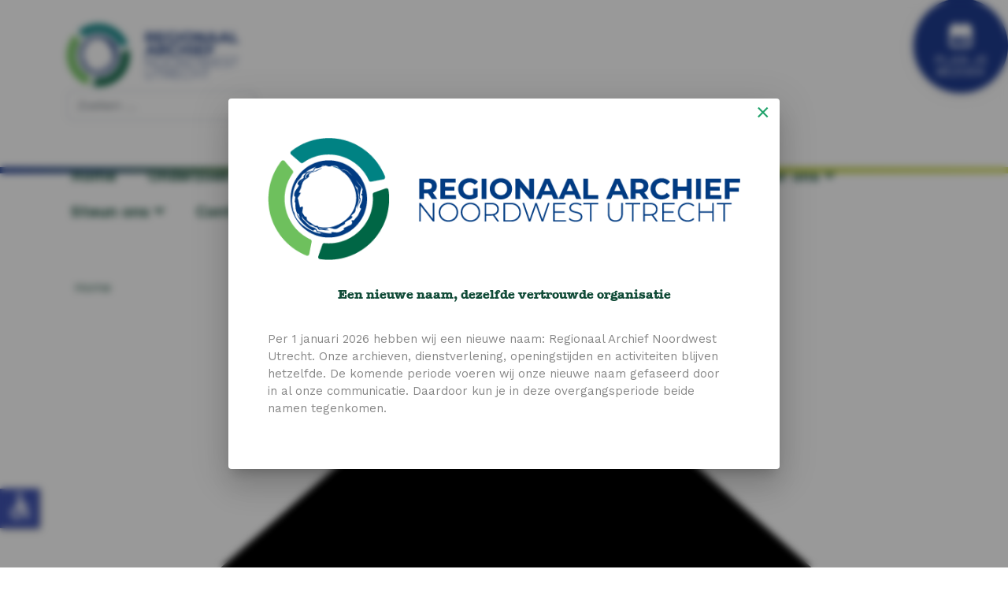

--- FILE ---
content_type: text/html; charset=utf-8
request_url: https://www.rhcvechtenvenen.nl/zoeken?mivast=386&mizig=100&miadt=386&miview=ldt&milang=nl&misort=last_mod%7Cdesc&mif1=De%20Ronde%20Venen&mif3=DTB-Begraven&mif4=Moeder&micode=1200-993&minr=5853129&miaet=54
body_size: 30708
content:
<!doctype html>
<html lang="nl-nl" dir="ltr">
	<head>
		
		<meta name="viewport" content="width=device-width, initial-scale=1, shrink-to-fit=no">
		<meta charset="utf-8">
	<meta name="keywords" content="Persoon in akte,Personen,Genealogie,Archieven,Historisch onderzoek">
	<meta name="robots" content="noindex, follow">
	<meta name="dc.publisher" content="Regionaal Archief Noordwest Utrecht">
	<meta name="dc.contributor" content="DE REE Archiefsystemen BV ">
	<meta name="dc.rights" content="Vormgeving en werking website: Alle rechten voorbehouden aan Regionaal Archief Noordwest Utrecht">
	<meta name="description" content="Persoon in akte:  Geertruida Mulckhuizen">
	<meta name="generator" content="HELIX_ULTIMATE_GENERATOR_TEXT">
	<title>Regionaal Historisch Centrum Vecht en Venen -  Geertruida Mulckhuizen (Regionaal Archief Noordwest Utrecht)</title>
	<link href="/images/RHCVV-logo.svg" rel="icon" type="image/vnd.microsoft.icon">
	<link href="https://www.rhcvechtenvenen.nl/zoeken" rel="canonical">
<link href="/media/vendor/awesomplete/css/awesomplete.css?1.1.5" rel="stylesheet" />
	<link href="/media/vendor/joomla-custom-elements/css/joomla-alert.min.css?0.2.0" rel="stylesheet" />
	<link href="//mifiles.archieven.nl/css/?386" rel="stylesheet" />
	<link href="/media/plg_system_jcepro/site/css/content.min.css?86aa0286b6232c4a5b58f892ce080277" rel="stylesheet" />
	<link href="/media/com_rstbox/css/vendor/animate.min.css?c5cdc1ca462f00d5000d06f2a930aac4" rel="stylesheet" />
	<link href="/media/com_rstbox/css/engagebox.css?c5cdc1ca462f00d5000d06f2a930aac4" rel="stylesheet" />
	<link href="/templates/shaper_helixultimate/css/bootstrap.min.css" rel="stylesheet" />
	<link href="/plugins/system/helixultimate/assets/css/system-j4.min.css" rel="stylesheet" />
	<link href="/media/system/css/joomla-fontawesome.min.css?c5cdc1ca462f00d5000d06f2a930aac4" rel="stylesheet" />
	<link href="/templates/shaper_helixultimate/css/template.css" rel="stylesheet" />
	<link href="/templates/shaper_helixultimate/css/presets/preset2.css" rel="stylesheet" />
	<link href="/templates/shaper_helixultimate/css/custom.css" rel="stylesheet" />
	<link href="/modules/mod_djmegamenu/themes/default/css/djmegamenu.css?4.4.1.pro" rel="stylesheet" />
	<link href="https://cdnjs.cloudflare.com/ajax/libs/animate.css/4.1.1/animate.compat.min.css" rel="stylesheet" />
	<link href="/modules/mod_djmegamenu/assets/css/offcanvas_right.min.css?4.4.1.pro" rel="stylesheet" />
	<link href="/modules/mod_djmegamenu/mobilethemes/dark/djmobilemenu.css?4.4.1.pro" rel="stylesheet" />
	<link href="https://cdnjs.cloudflare.com/ajax/libs/font-awesome/5.15.4/css/all.min.css" rel="stylesheet" />
	<link href="https://cdnjs.cloudflare.com/ajax/libs/font-awesome/5.15.4/css/v4-shims.min.css" rel="stylesheet" />
	<link href="/components/com_sppagebuilder/assets/css/font-awesome-5.min.css" rel="stylesheet" />
	<link href="/components/com_sppagebuilder/assets/css/font-awesome-v4-shims.css" rel="stylesheet" />
	<link href="/components/com_sppagebuilder/assets/css/animate.min.css" rel="stylesheet" />
	<link href="/components/com_sppagebuilder/assets/css/sppagebuilder.css" rel="stylesheet" />
	<link href="/media/com_convertforms/css/convertforms.css?c5cdc1ca462f00d5000d06f2a930aac4" rel="stylesheet" />
	<link href="/modules/mod_raxo_allmode_pro/tmpl/raxo-bricks/raxo-bricks.css" rel="stylesheet" />
	<link href="/components/com_sppagebuilder/assets/css/magnific-popup.css" rel="stylesheet" />
	<link href="/templates/shaper_helixultimate/css/custom/_desktop-small.css" rel="stylesheet" />
	<link href="/templates/shaper_helixultimate/css/custom/_ipad-landscape.css" rel="stylesheet" />
	<link href="/templates/shaper_helixultimate/css/custom/_ipad-portrait.css" rel="stylesheet" />
	<link href="/templates/shaper_helixultimate/css/custom/_iphone-landscape-klein.css" rel="stylesheet" />
	<link href="/templates/shaper_helixultimate/css/custom/_iphone-landscape.css" rel="stylesheet" />
	<link href="/templates/shaper_helixultimate/css/custom/_iphone-portrait.css" rel="stylesheet" />
	<link href="/templates/shaper_helixultimate/css/custom/custom.css" rel="stylesheet" />
	<style>.eb-7 .eb-dialog{--eb-max-width:700px;--eb-height:auto;--eb-padding:50px;--eb-border-radius:4px;--eb-background-color:rgba(255, 255, 255, 1);--eb-text-color:rgba(51, 51, 51, 1);--eb-dialog-shadow:var(--eb-shadow-elevation);text-align:left;--eb-border-style:none;--eb-border-color:rgba(0, 0, 0, 0.4);--eb-border-width:1px;--eb-overlay-enabled:1;--eb-overlay-clickable:1;--eb-bg-image-enabled:0;--eb-background-image:none;}.eb-7.eb-inst{--eb-margin:24px;justify-content:center;align-items:center;}.eb-7 .eb-close{--eb-close-button-inside:block;--eb-close-button-outside:none;--eb-close-button-icon:block;--eb-close-button-image:none;--eb-close-button-font-size:30px;--eb-close-button-visibility:block;--eb-close-button-animation:2000ms fadeIn;--eb-close-button-animation-fill-mode:forwards;--eb-close-button-color:rgba(33, 163, 107, 1);--eb-close-button-hover-color:rgba(175, 199, 14, 1);}.eb-7 .eb-dialog .eb-container{justify-content:flex-start;min-height:100%;display:flex;flex-direction:column;}.eb-7 .eb-backdrop{--eb-overlay-background-color:rgba(0, 0, 0, 0.4);--eb-overlay-blur:20;}@media screen and (max-width: 1024px){.eb-7 .eb-dialog{--eb-height:auto;--eb-bg-image-enabled:inherit;--eb-background-image:none;}}@media screen and (max-width: 575px){.eb-7 .eb-dialog{--eb-height:auto;--eb-bg-image-enabled:inherit;--eb-background-image:none;}}</style>
	<style>.eb-7 {
                --animation_duration: 300ms;

            }
        </style>
	<style>.eb-7 .eb-logo-wrapper {
    background: #F9CC7D;
    height: 60px;
    margin-bottom: 70px;
    text-align: center;
}

.eb-7 .eb-logo-wrapper img {
    width: 72px;
    transform: translateY(20px);
}

.eb-7 .eb-title {
     font-size: 16px;
     font-weight: 400;
     margin: 0 0 24px 0;
     text-align: center;
}

.eb-7 .eb-content-wrap {
    padding: 0 50px 40px 50px;
}

.eb-7 .eb-content-wrap p:nth-child(1) {
     margin-top: 0;
}

.eb-7 .eb-tos-text {
     max-height: 320px;
     overflow: auto;
     font-size: 15px;
     padding-right: 16px;
    color: #868686;
}

.eb-7 .eb-btns {
     margin-top: 24px;
     justify-content: center;
     flex-direction: column;
     align-items: center;
}

.eb-7 .eb-btns .eb-btn {
     padding: 14.5px 45px;
     text-align: center;
     text-decoration: none;
     border-radius: 35px;
     border-width: 2px;
     line-height: 1;
     font-weight: bold;
     width: 280px;
}
.eb-7 .eb-btns .eb-btn:last-child {
    color: #868686;
    border: 0;
    background: transparent;
}

.eb-7 .eb-btns .eb-btn:first-child {
     background: #2B385C;
     color: #fff;
}
.eb-7 .eb-btns .eb-btn:first-child:hover {
     background: #182341;
}

@media only screen and (max-width: 575px) {
     .eb-7 .eb-dialog .eb-content-wrap {
          padding: 0 24px 24px 24px;
     }
     .eb-7 .eb-title {
          font-size: 18px;
     }
}</style>
	<style>.sp-megamenu-parent > li > a, .sp-megamenu-parent > li > span, .sp-megamenu-parent .sp-dropdown li.sp-menu-item > a{font-family: 'Arial', sans-serif;text-decoration: none;}
</style>
	<style>.logo-image {height:80px;}.logo-image-phone {height:80px;}</style>
	<style>@media(max-width: 992px) {.logo-image {height: 36px;}.logo-image-phone {height: 36px;}}</style>
	<style>@media(max-width: 576px) {.logo-image {height: 36px;}.logo-image-phone {height: 36px;}}</style>
	<style>.dj-hideitem { display: none !important; }
</style>
	<style>
		@media (min-width: 980px) { #dj-megamenu146mobile { display: none; } }
		@media (max-width: 979px) { #dj-megamenu146, #dj-megamenu146sticky, #dj-megamenu146placeholder { display: none !important; } }
	</style>
	<style>#cf_1 .cf-control-group[data-key="2"] {
                --button-border-radius: 0px;
--button-padding: 13px 20px;
--button-color: #ffffff;
--button-font-size: 16px;
--button-background-color: #1f3c90;

            }
        </style>
	<style>.convertforms {
                --color-primary: #4285F4;
--color-success: #0F9D58;
--color-danger: #d73e31;
--color-warning: #F4B400;
--color-default: #444;
--color-grey: #ccc;

            }
        </style>
	<style>#cf_1 {
                --font: Arial;
--background-color: rgba(255, 255, 255, 0);
--border-radius: 0px;
--control-gap: 10px;
--label-color: #333333;
--label-size: 16px;
--label-weight: 400;
--input-color: #888888;
--input-placeholder-color: #88888870;
--input-text-align: left;
--input-background-color: #ffffff;
--input-border-color: #cccccc;
--input-border-radius: 0px;
--input-size: 16px;
--input-padding: 12px 12px;

            }
        </style>
	<style>.cf-field-hp {
				display: none;
				position: absolute;
				left: -9000px;
			}</style>
<script type="application/json" class="joomla-script-options new">{"data":{"breakpoints":{"tablet":991,"mobile":480},"header":{"stickyOffset":"100"}},"com_convertforms":{"baseURL":"\/component\/convertforms","debug":false,"forward_context":{"request":{"view":"maisinternet","task":null,"option":"com_maisinternet","layout":null,"id":null}}},"joomla.jtext":{"COM_CONVERTFORMS_INVALID_RESPONSE":"Ongeldige reactie","COM_CONVERTFORMS_INVALID_TASK":"Ongeldige taak","MOD_FINDER_SEARCH_VALUE":"Zoeken &hellip;","JLIB_JS_AJAX_ERROR_OTHER":"Er is een fout opgetreden bij het ophalen van de JSON-gegevens: HTTP-statuscode %s.","JLIB_JS_AJAX_ERROR_PARSE":"Er is een parse fout opgetreden tijdens het verwerken van de volgende JSON-gegevens:<br><code style=\"color:inherit;white-space:pre-wrap;padding:0;margin:0;border:0;background:inherit;\">%s<\/code>","ERROR":"Fout","MESSAGE":"Bericht","NOTICE":"Attentie","WARNING":"Waarschuwing","JCLOSE":"Sluiten","JOK":"Ok","JOPEN":"Open"},"finder-search":{"url":"\/component\/finder\/?task=suggestions.suggest&format=json&tmpl=component&Itemid=101"},"system.paths":{"root":"","rootFull":"https:\/\/www.rhcvechtenvenen.nl\/","base":"","baseFull":"https:\/\/www.rhcvechtenvenen.nl\/"},"csrf.token":"eb0113122561adfd3c33c880545ff23c","system.keepalive":{"interval":840000,"uri":"\/component\/ajax\/?format=json"},"accessibility-options":{"labels":{"menuTitle":"Toegankelijkheidsopties","increaseText":"Tekstgrootte vergroten","decreaseText":"Tekstgrootte verkleinen","increaseTextSpacing":"Tekstafstand vergroten","decreaseTextSpacing":"Tekstafstand verkleinen","invertColors":"Kleuren omkeren","grayHues":"Grijstinten","underlineLinks":"Links onderstrepen","bigCursor":"Grote cursor","readingGuide":"Leeslineaal","textToSpeech":"Tekst naar spraak","speechToText":"Spraak naar tekst","resetTitle":"Herstellen","closeTitle":"Sluiten"},"icon":{"position":{"left":{"size":"0","units":"px"}},"useEmojis":false},"hotkeys":{"enabled":true,"helpTitles":true},"textToSpeechLang":["nl-NL"],"speechToTextLang":["nl-NL"]}}</script>
	<script src="/media/system/js/core.min.js?a668ae58aefc28d4d977cc26b6e47da4"></script>
	<script src="/media/vendor/bootstrap/js/bootstrap-es5.min.js?5.3.2" nomodule defer></script>
	<script src="/media/system/js/showon-es5.min.js?a668ae58aefc28d4d977cc26b6e47da4" defer nomodule></script>
	<script src="/media/system/js/keepalive-es5.min.js?a668ae58aefc28d4d977cc26b6e47da4" defer nomodule></script>
	<script src="/media/com_finder/js/finder-es5.min.js?a668ae58aefc28d4d977cc26b6e47da4" nomodule defer></script>
	<script src="/media/system/js/messages-es5.min.js?a668ae58aefc28d4d977cc26b6e47da4" nomodule defer></script>
	<script src="/media/vendor/jquery/js/jquery.min.js?3.7.1"></script>
	<script src="/media/legacy/js/jquery-noconflict.min.js?a668ae58aefc28d4d977cc26b6e47da4"></script>
	<script src="/media/vendor/bootstrap/js/alert.min.js?5.3.2" type="module"></script>
	<script src="/media/vendor/bootstrap/js/button.min.js?5.3.2" type="module"></script>
	<script src="/media/vendor/bootstrap/js/carousel.min.js?5.3.2" type="module"></script>
	<script src="/media/vendor/bootstrap/js/collapse.min.js?5.3.2" type="module"></script>
	<script src="/media/vendor/bootstrap/js/dropdown.min.js?5.3.2" type="module"></script>
	<script src="/media/vendor/bootstrap/js/modal.min.js?5.3.2" type="module"></script>
	<script src="/media/vendor/bootstrap/js/offcanvas.min.js?5.3.2" type="module"></script>
	<script src="/media/vendor/bootstrap/js/popover.min.js?5.3.2" type="module"></script>
	<script src="/media/vendor/bootstrap/js/scrollspy.min.js?5.3.2" type="module"></script>
	<script src="/media/vendor/bootstrap/js/tab.min.js?5.3.2" type="module"></script>
	<script src="/media/vendor/bootstrap/js/toast.min.js?5.3.2" type="module"></script>
	<script src="/media/system/js/showon.min.js?a668ae58aefc28d4d977cc26b6e47da4" type="module"></script>
	<script src="/media/system/js/keepalive.min.js?a668ae58aefc28d4d977cc26b6e47da4" type="module"></script>
	<script src="/media/vendor/awesomplete/js/awesomplete.min.js?1.1.5" defer></script>
	<script src="/media/com_finder/js/finder.min.js?a668ae58aefc28d4d977cc26b6e47da4" type="module"></script>
	<script src="/media/system/js/messages.min.js?a668ae58aefc28d4d977cc26b6e47da4" type="module"></script>
	<script src="/media/vendor/accessibility/js/accessibility.min.js?3.0.17" defer></script>
	<script src="/media/com_rstbox/js/engagebox.js?c5cdc1ca462f00d5000d06f2a930aac4"></script>
	<script src="/templates/shaper_helixultimate/js/main.js"></script>
	<script src="/modules/mod_djmegamenu/assets/js/jquery.djmegamenu.min.js?4.4.1.pro" defer></script>
	<script src="/modules/mod_djmegamenu/assets/js/jquery.djmobilemenu.min.js?4.4.1.pro" defer></script>
	<script src="/components/com_sppagebuilder/assets/js/jquery.parallax.js?efcb014a6f41a6d880968ea58653b58d"></script>
	<script src="/components/com_sppagebuilder/assets/js/sppagebuilder.js?efcb014a6f41a6d880968ea58653b58d" defer></script>
	<script src="/media/com_convertforms/js/site.js?c5cdc1ca462f00d5000d06f2a930aac4"></script>
	<script src="/modules/mod_raxo_allmode_pro/tmpl/raxo-bricks/raxo-bricks.js"></script>
	<script src="/components/com_sppagebuilder/assets/js/jquery.magnific-popup.min.js"></script>
	<script src="/plugins/system/cleantalkantispam/js/ct-functions.js?1768443504"></script>
	<script src="https://moderate.cleantalk.org/ct-bot-detector-wrapper.js"></script>
	<script type="module">window.addEventListener("load", function() {new Accessibility(Joomla.getOptions("accessibility-options") || {});});</script>
	<script>template="shaper_helixultimate";</script>
	<script>
				const ctPublicData = {
					typeOfCookie: "simple_cookies"
				}
			</script>
	<script>var ct_setcookie = 1;</script>
	<script>ctSetCookie("ct_checkjs", "649836267", "0");</script>
	<meta property="og:title" content="Geertruida Mulckhuizen" />
	<meta property="og:description" content="Geertruida Mulckhuizen" />
	<meta property="og:url" content="https://www.rhcvechtenvenen.nl/zoeken?mivast=386&mizig=100&miadt=386&miaet=54&micode=1200-993&minr=5853129&miview=ldt" />
	<link rel="stylesheet preload" href="https://cdnjs.cloudflare.com/ajax/libs/animate.css/4.1.1/animate.compat.min.css" as="style">
	<link rel="stylesheet preload" href="https://cdnjs.cloudflare.com/ajax/libs/font-awesome/5.15.4/css/all.min.css" as="style">
	<link rel="stylesheet preload" href="https://cdnjs.cloudflare.com/ajax/libs/font-awesome/5.15.4/css/v4-shims.min.css" as="style">
<!-- Google tag (gtag.js) -->
<script async src="https://www.googletagmanager.com/gtag/js?id=G-P9PSBT5Y4M"></script>
<script>
  window.dataLayer = window.dataLayer || [];
  function gtag(){dataLayer.push(arguments);}
  gtag('js', new Date());

  gtag('config', 'G-P9PSBT5Y4M');
</script>
<link rel="preconnect" href="https://fonts.googleapis.com">
<link rel="preconnect" href="https://fonts.gstatic.com" crossorigin>
<link href="https://fonts.googleapis.com/css2?family=Work+Sans:wght@300;400;600;700&display=swap" rel="stylesheet">

<script>
jQuery(function($) {

		    $.fn.isBreakPoint = function(device) {
		        return $().getBreakPointClass() == 'device-' + device;
		    };

		    $.fn.setBreakPointClass = function() {
		        var bodyClasses  = [];

		        if ($('body').attr('class') != undefined) {
		            bodyClasses = $('body').attr('class').split(' ');
		        }

		        var classBlackList = ['device-xs', 'device-sm', 'device-md', 'device-lg', 'device-xl'];

		        jQuery.grep(bodyClasses, function(bClass) {
		            if (jQuery.inArray(bClass, classBlackList) != -1) {
		                $('body').removeClass(bClass);
		            }

		        });

		        $('body').addClass($().getBreakPointClass());
		        
		    };

		    $.fn.getBreakPointClass = function() {
		        var deviceClasses = $($('.device:visible')[0]).attr('class').split(' ');
		        var classBlackList = ['device', 'd-xs-none', 'd-xs-block', 'd-sm-none', 'd-sm-block', 'd-md-none', 'd-md-block', 'd-lg-none', 'd-lg-block', 'd-xl-none', 'd-xl-block'];

		        var actualDeviceClasses = '';

		        jQuery.grep(deviceClasses, function(el) {
		            if (jQuery.inArray(el, classBlackList) == -1) actualDeviceClasses = el;
		        });

		        return actualDeviceClasses;
		    };

		    $(document).ready(function () {

		        $(document).ready(function () {

		            $('body').append('<div class="device device-xs d-xs-block d-sm-none d-md-none d-lg-none d-xl-none"></div>');
		            $('body').append('<div class="device device-sm d-xs-none d-sm-block d-md-none d-lg-none d-xl-none"></div>');
		            $('body').append('<div class="device device-md d-xs-none d-sm-none d-md-block d-lg-none d-xl-none"></div>');
		            $('body').append('<div class="device device-lg d-xs-none d-sm-none d-md-none d-lg-block d-xl-none"></div>');
		            $('body').append('<div class="device device-xl d-xs-none d-sm-none d-md-none d-lg-none d-xl-block"></div>');

		            $().setBreakPointClass();

		            $(window).resize(function () {
		                $().setBreakPointClass();  
		            });
		        });
		    });
		});
</script>

<script type="text/javascript">
  
  jQuery(document).ready(function( $ ) { // When jQuery is ready
  
  function check_from_top_de(){ // Create our function
    var scroll = $(window).scrollTop(); // Check scroll distance
    if (scroll >= 300) { // If it is equal or more than 300 - you can change this to what you want
      $("#sp-menu-section").addClass("fixed"); // Add custom class to body which will change the color
    } else {
      $("#sp-menu-section").removeClass("fixed"); // When scrolled to the top, remove the class which changes the color back
    }
  }
  
  check_from_top_de(); // On load, run the function
  
  $(window).scroll(function() { // When scroll - run function
    check_from_top_de();
  });
  
});
</script>
	</head>
	<body class="site helix-ultimate hu com_maisinternet com-maisinternet view-maisinternet layout-default task-none itemid-133 nl-nl ltr sticky-header layout-fluid offcanvas-init offcanvs-position-right">

		
		
		<div class="body-wrapper">
			<div class="body-innerwrapper">
								
<section id="sp-top-section" >

						<div class="container">
				<div class="container-inner">
			
	
<div class="row">
	<div id="sp-topsection" class="col-lg-12 "><div class="sp-column "><div class="sp-module "><div class="sp-module-content"><div class="mod-sppagebuilder  sp-page-builder" data-module_id="113">
	<div class="page-content">
		<div id="section-id-1655110895635" class="sppb-section topsection" ><div class="sppb-container-inner"><div class="sppb-row"><div class="sppb-col-md-4" id="column-wrap-id-1655110895633"><div id="column-id-1655110895633" class="sppb-column" ><div class="sppb-column-addons"><div id="sppb-addon-wrapper-1655110895638" class="sppb-addon-wrapper"><div id="sppb-addon-1655110895638" class="clearfix "     ><div class="sppb-addon sppb-addon-single-image sppb-text-left "><div class="sppb-addon-content"><div class="sppb-addon-single-image-container"><a  href="/index.php"><img class="sppb-img-responsive" src="/images/Logos/Logo-Regionaal-Archief-NU-Compact-RGB-01.png"  alt="Logo" title=""   /></a></div></div></div><style type="text/css">#sppb-addon-wrapper-1655110895638 {
margin:0px 0px 30px 0px;}
#sppb-addon-1655110895638 {
	box-shadow: 0 0 0 0 #ffffff;
}
#sppb-addon-1655110895638 {
}
#sppb-addon-1655110895638.sppb-element-loaded {
}
@media (min-width: 768px) and (max-width: 991px) {#sppb-addon-1655110895638 {}}@media (max-width: 767px) {#sppb-addon-1655110895638 {}}</style><style type="text/css">#sppb-addon-1655110895638 img{height:80px;}@media (min-width: 768px) and (max-width: 991px) {#sppb-addon-1655110895638 img{}}@media (max-width: 767px) {#sppb-addon-1655110895638 img{}}</style></div></div></div></div></div><div class="sppb-col-md-3" id="column-wrap-id-1655110895634"><div id="column-id-1655110895634" class="sppb-column" ><div class="sppb-column-addons"><div id="sppb-addon-wrapper-1655110895646" class="sppb-addon-wrapper"><div id="sppb-addon-1655110895646" class="clearfix "     ><div class="sppb-addon sppb-addon-text-block sppb-text-right zoekentekst"><div class="sppb-addon-content"><p><a href="/contact">Contact</a></p></div></div><style type="text/css">#sppb-addon-wrapper-1655110895646 {
margin:0px 0px 30px 0px;}
#sppb-addon-1655110895646 {
	box-shadow: 0 0 0 0 #ffffff;
}
#sppb-addon-1655110895646 {
}
#sppb-addon-1655110895646.sppb-element-loaded {
}
@media (min-width: 768px) and (max-width: 991px) {#sppb-addon-1655110895646 {}}@media (max-width: 767px) {#sppb-addon-1655110895646 {}}</style><style type="text/css">@media (min-width: 768px) and (max-width: 991px) {}@media (max-width: 767px) {}</style></div></div></div></div></div><div class="sppb-col-md-3" id="column-wrap-id-1655110895642"><div id="column-id-1655110895642" class="sppb-column" ><div class="sppb-column-addons"><div id="sppb-addon-wrapper-1655110895641" class="sppb-addon-wrapper"><div id="sppb-addon-1655110895641" class="clearfix "     ><div class="sppb-addon sppb-addon-module "><div class="sppb-addon-content">
<form class="mod-finder js-finder-searchform form-search" action="/zoekresultaat" method="get" role="search">
    <label for="mod-finder-searchword174" class="visually-hidden finder">Zoeken op website</label><input type="text" name="q" id="mod-finder-searchword174" class="js-finder-search-query form-control" value="" placeholder="Zoeken &hellip;">
            </form>
</div></div><style type="text/css">#sppb-addon-wrapper-1655110895641 {
margin:0px 0px 30px 0px;}
#sppb-addon-1655110895641 {
	box-shadow: 0 0 0 0 #ffffff;
}
#sppb-addon-1655110895641 {
}
#sppb-addon-1655110895641.sppb-element-loaded {
}
@media (min-width: 768px) and (max-width: 991px) {#sppb-addon-1655110895641 {}}@media (max-width: 767px) {#sppb-addon-1655110895641 {}}</style></div></div></div></div></div><div class="sppb-col-md-2" id="column-wrap-id-1655110895643"><div id="column-id-1655110895643" class="sppb-column" ><div class="sppb-column-addons"><div id="sppb-addon-wrapper-1655113121590" class="sppb-addon-wrapper"><div id="sppb-addon-1655113121590" class="clearfix "     ><div class="sppb-addon sppb-addon-module menubutton"><div class="sppb-addon-content">
<div id="mod-custom112" class="mod-custom custom">
    <p><a href="/onderzoek/studiezaal-bezoeken">Plan je bezoek</a></p></div>
</div></div><style type="text/css">#sppb-addon-wrapper-1655113121590 {
margin:0px 0px 30px 0px;}
#sppb-addon-1655113121590 {
	box-shadow: 0 0 0 0 #ffffff;
}
#sppb-addon-1655113121590 {
}
#sppb-addon-1655113121590.sppb-element-loaded {
}
@media (min-width: 768px) and (max-width: 991px) {#sppb-addon-1655113121590 {}}@media (max-width: 767px) {#sppb-addon-1655113121590 {}}</style></div></div></div></div></div></div></div></div><style type="text/css">.sp-page-builder .page-content #section-id-1655386128506{padding:50px 0px 50px 0px;margin:0px 0px 0px 0px;box-shadow:0 0 0 0 #ffffff;}#column-id-1655296611555{box-shadow:0 0 0 0 #fff;}.sp-page-builder .page-content #section-id-1655386128507{padding:50px 0px 50px 0px;margin:0px 0px 0px 0px;box-shadow:0 0 0 0 #ffffff;}#column-id-1655386128511{box-shadow:0 0 0 0 #fff;}.sp-page-builder .page-content #section-id-1655452789126{padding:50px 0px 50px 0px;margin:0px 0px 0px 0px;box-shadow:0 0 0 0 #ffffff;}#column-id-1655126156361{box-shadow:0 0 0 0 #fff;}.sp-page-builder .page-content #section-id-1655110895635{padding-top:0px;padding-right:0px;padding-bottom:0px;padding-left:0px;margin-top:0px;margin-right:0px;margin-bottom:0px;margin-left:0px;box-shadow:0 0 0 0 #ffffff;}#column-id-1655110895633{box-shadow:0 0 0 0 #fff;}#column-id-1655110895634{box-shadow:0 0 0 0 #fff;}</style>	</div>
</div>
</div></div><div class="sp-module "><div class="sp-module-content"><div id="dj-megamenu146mobileWrap"></div>
</div></div></div></div></div>
							</div>
			</div>
			
</section>
<section id="sp-menu-section" >

						<div class="container">
				<div class="container-inner">
			
	
<div class="row">
	<div id="sp-menu" class="col-lg-12 "><div class="sp-column "><nav class="sp-megamenu-wrapper d-flex" role="HELIX_ULTIMATE_AIRA_NAVIGATION"><a id="offcanvas-toggler" aria-label="HELIX_ULTIMATE_NAVIGATION" class="offcanvas-toggler-right d-flex d-lg-none" href="#"><div class="burger-icon" aria-hidden="true"><span></span><span></span><span></span></div></a><ul class="sp-megamenu-parent menu-animation-fade-down d-none d-lg-block"><li class="sp-menu-item"><a   href="/"  >Home</a></li><li class="sp-menu-item sp-has-child"><span  class=" sp-menu-heading"  >Onderzoek</span><div class="sp-dropdown sp-dropdown-main sp-menu-right" style="width: 240px;"><div class="sp-dropdown-inner"><ul class="sp-dropdown-items"><li class="sp-menu-item"><a   href="/onderzoek/direct-zoeken?view=search"  >Direct Zoeken</a></li><li class="sp-menu-item sp-has-child"><a   href="/onderzoek/hulp-bij-onderzoek"  >Hulp bij onderzoek</a><div class="sp-dropdown sp-dropdown-sub sp-menu-right" style="width: 240px;"><div class="sp-dropdown-inner"><ul class="sp-dropdown-items"><li class="sp-menu-item"><a   href="/onderzoek/hulp-bij-onderzoek/kadaster"  >Kadaster</a></li><li class="sp-menu-item"><a   href="/onderzoek/hulp-bij-onderzoek/huisonderzoek"  >Huisonderzoek</a></li><li class="sp-menu-item"><a   href="/onderzoek/hulp-bij-onderzoek/stamboomonderzoek"  >Stamboomonderzoek</a></li><li class="sp-menu-item"><a   href="/onderzoek/hulp-bij-onderzoek/bibliotheek"  >Bibliotheek</a></li><li class="sp-menu-item"><a   href="/onderzoek/hulp-bij-onderzoek/bouwvergunningen"  >Bouwvergunningen</a></li><li class="sp-menu-item"><a   href="/onderzoek/hulp-bij-onderzoek/beperkt-openbaar-archief-en-avg"  >Beperkt openbaar archief en AVG</a></li><li class="sp-menu-item"><a   href="/onderzoek/hulp-bij-onderzoek/bevolkingsregisters"  >Bevolkingsregisters</a></li><li class="sp-menu-item"><a   href="/onderzoek/hulp-bij-onderzoek/doop-trouw-en-begraafregisters"  >Doop-, Trouw- en Begraafregisters</a></li><li class="sp-menu-item"><a   href="/onderzoek/hulp-bij-onderzoek/burgerlijke-stand"  >Burgerlijke stand</a></li><li class="sp-menu-item"><a   href="/onderzoek/hulp-bij-onderzoek/bestemmingsplannen"  >Bestemmingsplannen</a></li></ul></div></div></li><li class="sp-menu-item"><a   href="/zoeken?mivast=386&mizig=210&miadt=386&miaet=8&micode=00&milang=nl&miview=inv2"  >Collectie</a></li><li class="sp-menu-item sp-has-child"><a   href="/onderzoek/studiezaal-bezoeken"  >Studiezaal bezoeken</a><div class="sp-dropdown sp-dropdown-sub sp-menu-right" style="width: 240px;"><div class="sp-dropdown-inner"><ul class="sp-dropdown-items"><li class="sp-menu-item"><a   href="/onderzoek/studiezaal-bezoeken/afspraak-maken-archiefonderzoek"  >Afspraak maken archiefonderzoek</a></li><li class="sp-menu-item"><a   href="/onderzoek/studiezaal-bezoeken/afspraak-maken-inzage-bouwdossiers"  >Afspraak maken inzage bouwdossiers </a></li><li class="sp-menu-item"><a   href="/onderzoek/studiezaal-bezoeken/tarievenlijst"  >Tarievenlijst</a></li><li class="sp-menu-item"><a   href="/onderzoek/studiezaal-bezoeken/hitteprotocol"  >Hitteprotocol</a></li><li class="sp-menu-item"><a   href="/onderzoek/studiezaal-bezoeken/huisregels"  >Huisregels</a></li><li class="sp-menu-item"><a   href="/onderzoek/studiezaal-bezoeken/onderzoek-in-opdracht"  >Onderzoek in opdracht</a></li></ul></div></div></li><li class="sp-menu-item"><a   href="/onderzoek/bouwvergunningen"  >Bouwvergunningen</a></li></ul></div></div></li><li class="sp-menu-item sp-has-child"><span  class=" sp-menu-heading"  >Beleven</span><div class="sp-dropdown sp-dropdown-main sp-menu-right" style="width: 240px;"><div class="sp-dropdown-inner"><ul class="sp-dropdown-items"><li class="sp-menu-item sp-has-child"><a   href="/beleven/activiteiten"  >Activiteiten</a><div class="sp-dropdown sp-dropdown-sub sp-menu-right" style="width: 240px;"><div class="sp-dropdown-inner"><ul class="sp-dropdown-items"><li class="sp-menu-item"><a   href="/beleven/activiteiten/stichtse-vecht"  >Stichtse Vecht</a></li><li class="sp-menu-item"><a   href="/beleven/activiteiten/de-ronde-venen"  >De Ronde Venen</a></li><li class="sp-menu-item"><a   href="/beleven/activiteiten/de-bilt"  >De Bilt</a></li></ul></div></div></li><li class="sp-menu-item"><a   href="/beleven/tentoonstellingen"  >Tentoonstellingen</a></li><li class="sp-menu-item"><a   href="/beleven/verhalen"  >Verhalen</a></li></ul></div></div></li><li class="sp-menu-item sp-has-child"><span  class=" sp-menu-heading"  >Actueel</span><div class="sp-dropdown sp-dropdown-main sp-menu-right" style="width: 240px;"><div class="sp-dropdown-inner"><ul class="sp-dropdown-items"><li class="sp-menu-item"><a   href="/actueel/agenda"  >Agenda</a></li><li class="sp-menu-item sp-has-child"><a   href="/actueel/nieuws"  >Nieuws</a><div class="sp-dropdown sp-dropdown-sub sp-menu-right" style="width: 240px;"><div class="sp-dropdown-inner"><ul class="sp-dropdown-items"><li class="sp-menu-item"><a   href="/actueel/nieuws/de-ronde-venen"  >De Ronde Venen</a></li><li class="sp-menu-item"><a   href="/actueel/nieuws/stichtse-vecht"  >Stichtse Vecht</a></li><li class="sp-menu-item"><a   href="/actueel/nieuws/de-bilt"  >De Bilt</a></li></ul></div></div></li><li class="sp-menu-item"><a   href="/actueel/nieuwsbrieven"  >Nieuwsbrieven</a></li><li class="sp-menu-item"><a   href="/actueel/persberichten"  >Persberichten</a></li><li class="sp-menu-item"><a   href="/actueel/publicaties"  >Publicaties</a></li><li class="sp-menu-item"><a   href="/actueel/in-de-media"  >In de Media</a></li></ul></div></div></li><li class="sp-menu-item sp-has-child"><a   href="/educatie"  >Educatie</a><div class="sp-dropdown sp-dropdown-main sp-menu-right" style="width: 240px;"><div class="sp-dropdown-inner"><ul class="sp-dropdown-items"><li class="sp-menu-item"><a   href="/educatie/basisonderwijs"  >Basisonderwijs</a></li><li class="sp-menu-item"><a   href="/educatie/middelbaar-onderwijs"  >Middelbaar onderwijs</a></li><li class="sp-menu-item"><a   href="/educatie/cursussen-en-workshops"  >Cursussen en workshops</a></li></ul></div></div></li><li class="sp-menu-item sp-has-child"><span  class=" sp-menu-heading"  >Vakgenoten</span><div class="sp-dropdown sp-dropdown-main sp-menu-right" style="width: 240px;"><div class="sp-dropdown-inner"><ul class="sp-dropdown-items"><li class="sp-menu-item"><a   href="/vakgenoten/archiefbeheer"  >Archiefbeheer</a></li><li class="sp-menu-item"><a   href="/vakgenoten/toezicht-en-advies"  >Toezicht en advies</a></li><li class="sp-menu-item"><a   href="/vakgenoten/e-depot"  >E-depot</a></li></ul></div></div></li><li class="sp-menu-item sp-has-child"><span  class=" sp-menu-heading"  >Over ons</span><div class="sp-dropdown sp-dropdown-main sp-menu-right" style="width: 240px;"><div class="sp-dropdown-inner"><ul class="sp-dropdown-items"><li class="sp-menu-item"><a   href="/over-ons/wat-doen-we"  >Wat doen we</a></li><li class="sp-menu-item sp-has-child"><a   href="/over-ons/werkgebieden"  >Ons werkgebied</a><div class="sp-dropdown sp-dropdown-sub sp-menu-right" style="width: 240px;"><div class="sp-dropdown-inner"><ul class="sp-dropdown-items"><li class="sp-menu-item"><a   href="/over-ons/werkgebieden/de-ronde-venen"  >De Ronde Venen</a></li><li class="sp-menu-item"><a   href="/over-ons/werkgebieden/stichtse-vecht"  >Stichtse Vecht</a></li><li class="sp-menu-item"><a   href="/over-ons/werkgebieden/de-bilt"  >De Bilt</a></li></ul></div></div></li><li class="sp-menu-item sp-has-child"><a   href="/over-ons/over-het-rhcvv"  >Over het RHCVV</a><div class="sp-dropdown sp-dropdown-sub sp-menu-right" style="width: 240px;"><div class="sp-dropdown-inner"><ul class="sp-dropdown-items"><li class="sp-menu-item"><a   href="/over-ons/over-het-rhcvv/meerjarenbegrotingen"  >Meerjarenbegrotingen</a></li><li class="sp-menu-item"><a   href="/over-ons/over-het-rhcvv/jaarverslagen"  >Jaarverslagen</a></li><li class="sp-menu-item"><a   href="/over-ons/over-het-rhcvv/beleidsvisie"  >Beleidsvisie</a></li><li class="sp-menu-item"><a   href="/over-ons/over-het-rhcvv/gemeenschappelijke-regeling"  >Gemeenschappelijke regeling</a></li></ul></div></div></li><li class="sp-menu-item sp-has-child"><a   href="/over-ons/schenken-en-nalaten"  >Schenken en nalaten</a><div class="sp-dropdown sp-dropdown-sub sp-menu-right" style="width: 240px;"><div class="sp-dropdown-inner"><ul class="sp-dropdown-items"><li class="sp-menu-item"><a   href="/over-ons/schenken-en-nalaten/bekijk-hier-ons-acquisitieprofiel"  >Bekijk hier ons acquisitieprofiel</a></li><li class="sp-menu-item"><a   href="/over-ons/schenken-en-nalaten/coronacollectie"  >Coronacollectie</a></li><li class="sp-menu-item"><a   href="/over-ons/schenken-en-nalaten/hotspot-monitor"  >Hotspot monitor</a></li><li class="sp-menu-item"><a   href="/over-ons/schenken-en-nalaten/stappenplan-schenken-digitale-bestanden"  >Stappenplan schenken digitale bestanden</a></li><li class="sp-menu-item"><a   href="/over-ons/schenken-en-nalaten/contactformulier-schenking"  >Contactformulier schenking</a></li></ul></div></div></li><li class="sp-menu-item"><a   href="/over-ons/partners"  >Partners</a></li><li class="sp-menu-item"><a   href="/over-ons/vacatures"  >Vacatures</a></li><li class="sp-menu-item"><a   href="/over-ons/pers"  >Pers</a></li></ul></div></div></li><li class="sp-menu-item sp-has-child"><span  class=" sp-menu-heading"  >Steun ons</span><div class="sp-dropdown sp-dropdown-main sp-menu-right" style="width: 240px;"><div class="sp-dropdown-inner"><ul class="sp-dropdown-items"><li class="sp-menu-item"><a   href="/steun-ons/word-vrijwilliger"  >Word vrijwilliger</a></li></ul></div></div></li><li class="sp-menu-item"><a   href="/contact"  >Contact</a></li><li class="sp-menu-item"><a  class="menubutton menubutton-hide" href="/onderzoek/studiezaal-bezoeken/afspraak-maken-archiefonderzoek"  >Plan je bezoek</a></li></ul></nav></div></div></div>
							</div>
			</div>
			
</section>
<section id="sp-content-boven" >

						<div class="container">
				<div class="container-inner">
			
	
<div class="row">
	<div id="sp-contentboven" class="col-lg-12 "><div class="sp-column "><div class="sp-module "><div class="sp-module-content">
<ol itemscope itemtype="https://schema.org/BreadcrumbList" class="breadcrumb">
			<li class="float-start">
			<span class="divider fas fa-map-marker-alt" aria-hidden="true"></span>
		</li>
	
				<li itemprop="itemListElement" itemscope itemtype="https://schema.org/ListItem" class="breadcrumb-item"><a itemprop="item" href="/" class="pathway"><span itemprop="name">Home</span></a>				<meta itemprop="position" content="1">
			</li>
		</ol>
</div></div></div></div></div>
							</div>
			</div>
			
</section>
<section id="sp-main-body" >

										<div class="container">
					<div class="container-inner">
						
	
<div class="row">
	
<main id="sp-component" class="col-lg-12 ">
	<div class="sp-column ">
		<div id="system-message-container" aria-live="polite">
	</div>


		
		<script type="text/javascript">mi_params=new Object();mi_params['mivast']="386";mi_params['mizig']="100";mi_params['miadt']="386";mi_params['miq']="4641796433";mi_params['miahd']="3174001600";mi_params['miaet']="54";mi_params['micode']="1200-993";mi_params['minr']="5853129";mi_params['miamount']="4";mi_params['mistart']="0";mi_params['micols']="1";mi_params['milang']="nl";mi_params['miview']="ldt";mi_params['mif1']="De Ronde Venen";mi_params['mif3']="DTB-Begraven";mi_params['mif4']="Moeder";mi_params['misessid']="nce6h9iahk5uae7ssjnt142mjp";mi_params['mires']="1";var mi_useprox = {};mi_useprox.uniUrl = true;mi_useprox.wmdPopup = true;mi_useprox.dialog = false;mi_useprox.headerurl = true;mi_nextpage="/zoeken";</script><div class="mi_page mi_page_form"> <script type="text/javascript">if (typeof mi_loadscriptsdone == 'undefined') {var mi_proxyurl='/maisi_ajax_proxy.php';var mi_lang='nl';var mi_urlsrv='//srv.archieven.nl/';var mi_proxies='//srv.archieven.nl/proxies/';var mi_jspath='//srv.archieven.nl/js_min/';var mi_version='25.4.2';var mi_msurl='https://mijnstudiezaal.nl/ms/f?p=102';var mi_htmlhead;function mi_gethtmlhead(){if(mi_htmlhead)return mi_htmlhead;var e=document.getElementsByTagName('head')[0];return e&&(mi_htmlhead=e),mi_htmlhead}function mi_addevent(e,i,t){return e.addEventListener?(e.addEventListener(i,t,!1),!0):e.attachEvent?e.attachEvent('on'+i,t):void(e['on'+i]=t)}function mi_loadcss(e,i){var t,a;document.getElementById(e)||(t=mi_gethtmlhead(),(a=document.createElement('link')).id=e,a.rel='stylesheet',a.type='text/css',a.href=i,a.media='all',t.appendChild(a))}function mi_loadjs(e,i,t){var a,n;document.getElementById(e)||(a=mi_gethtmlhead(),(n=document.createElement('script')).id=e,n.src=i,n.type='text/javascript',n.async=!0,t&&(n.readyState?n.onreadystatechange=function(){'loaded'!=n.readyState&&'complete'!=n.readyState||(n.onreadystatechange=null,t())}:n.onload=function(){t()}),a.appendChild(n))}function mi_domready(e){'loading'!=document.readyState?e():document.addEventListener('DOMContentLoaded',e)}function mi_scriptsloaded(e,i){'undefined'!=typeof mi_getElementByClassName||'complete'==document.readyState||'function'==typeof mi_initpage?i?setTimeout(function(){e()},i):e():setTimeout(function(){mi_scriptsloaded(e,i)},100)}mi_loadjs('mi_jsalg',mi_jspath+'algemeen.js?v='+mi_version,function(){mi_initpage(),mi_scriptsloaded(mi_initpage),setTimeout(function(){mi_unlockbuttons(document),mi_focusform(),mi_backbutton()},10)}),mi_loadjs('mi_jsarc',mi_jspath+'accordion.js?v='+mi_version),mi_loadjs('mi_jsaut',mi_jspath+'autocomplete.js?v='+mi_version),mi_loadjs('mi_jsalg',mi_jspath+'algemeen.js?v='+mi_version),mi_loadjs('mi_jsbox',mi_jspath+'mibox.js?v='+mi_version,function(){Mibox.init()}),mi_loadjs('mi_jstt2','//mifiles.archieven.nl/default/js/opentip/mi-opentip.min.js'),mi_loadcss('mi_csstt2','//mifiles.archieven.nl/default/js/opentip/opentip.css'),mi_loadjs('mi_jscal','//mifiles.archieven.nl/default/js/calendar/calendar.min.js'),mi_loadjs('mi_jspika','//mifiles.archieven.nl/default/js/pikaday/pikaday.js'),mi_loadcss('mi_csspika','//mifiles.archieven.nl/default/js/pikaday/pikaday.css'),mi_loadjs('mi_jstag','//mifiles.archieven.nl/default/js/taggle/js/taggle.min.js'),mi_loadcss('mi_csstag','//mifiles.archieven.nl/default/js/taggle/default.css'),mi_loadcss('mi_cssicon','//mifiles.archieven.nl/default/css/fontawesome/css/all.css');var mi_loadscriptsdone=!0;}</script> <nav id="mi_breadcrumb" class="mi_breadcrumb"> <ol class="mi_ol mi_flex mi_flex_wrap"> <li class="mi_li mi_flex_nowrap"> <a href='https://www.rhcvechtenvenen.nl' class="mi_flex mi_flex_center" title="Begin hier met zoeken"> <span class="mi_small_svg"> <svg xmlns="http://www.w3.org/2000/svg" viewBox="0 0 576 512"> <path d="M575.8 255.5c0 18-15 32.1-32 32.1l-32 0 .7 160.2c0 2.7-.2 5.4-.5 8.1l0 16.2c0 22.1-17.9 40-40 40l-16 0c-1.1 0-2.2 0-3.3-.1c-1.4 .1-2.8 .1-4.2 .1L416 512l-24 0c-22.1 0-40-17.9-40-40l0-24 0-64c0-17.7-14.3-32-32-32l-64 0c-17.7 0-32 14.3-32 32l0 64 0 24c0 22.1-17.9 40-40 40l-24 0-31.9 0c-1.5 0-3-.1-4.5-.2c-1.2 .1-2.4 .2-3.6 .2l-16 0c-22.1 0-40-17.9-40-40l0-112c0-.9 0-1.9 .1-2.8l0-69.7-32 0c-18 0-32-14-32-32.1c0-9 3-17 10-24L266.4 8c7-7 15-8 22-8s15 2 21 7L564.8 231.5c8 7 12 15 11 24z" /> </svg> </span> </a> </li> <li class="mi_flex mi_flex_center mi_flex_nowrap mi_li "> <span class="mi_small_svg mi_m_ver" style="margin:0 0.25em;" aria-role="none"> <svg xmlns="http://www.w3.org/2000/svg" width="16" height="16" viewBox="0 0 60 60"> <path d="M46.65,30.62a1.68,1.68,0,0,1-.53,1.21L21.57,56.38a1.65,1.65,0,0,1-2.42,0l-2.64-2.63a1.65,1.65,0,0,1,0-2.42L37.22,30.62,16.51,9.91a1.65,1.65,0,0,1,0-2.42l2.64-2.64a1.67,1.67,0,0,1,2.42,0L46.12,29.41A1.66,1.66,0,0,1,46.65,30.62Z" /> </svg> </span> <span title='Geertruida Mulckhuizen' aria-current="page">
Geertruida Mulckhuizen
</span> </li> </ol> </nav> <div id="ajaxUserinfo" data-ajax="miview=userinfo"> <div id="mi_user_links_display" class="mi_user_links"> <div class="mi_loggedin miformline" ><div class="miformitem"><a class="miformitemlink" href="https://www.rhcvechtenvenen.nl/zoeken?mivast=386&amp;mizig=100&amp;miadt=386&amp;miview=ms&amp;milang=nl"><span><img src="//mifiles.archieven.nl/default/images/mijnstudiezaal16.png" alt="Mijn Studiezaal"> Mijn Studiezaal (inloggen)</span></a></div></div> </div> </div> <div id="mi_search_page_display" class="mi_search_page"> <div class="mi_form_info"> <div class="mi_formheader mi_duration_l mi_trans_all mi_trans_all mi_ease"> <span class="mi_searchtitle mi_bold">
Personen
<div class="mi_searchtitleIcon"> </div> </span> <div id="mi_inleiding_content"> <div class="mi_form_inleiding"> </div> <div> </div> </div> </div> </div> <form id="mi_form3" class="mi_form3 mi_color_primary mi_duration_m mi_trans_all mi_ease" action="/zoeken" onsubmit="mi_submit_form(this);return false;"> <input name="mivast" type="hidden" value="386" /> <input name="miadt" type="hidden" value="386" /> <input name="mizig" type="hidden" value="100" /> <input name="miview" type="hidden" value="ldt" /> <input name="milang" type="hidden" value="nl" /> <input name="micols" type="hidden" value="1" /> <input name="misort" type="hidden" value="last_mod|desc" /> <input name="mif1" type="hidden" value="De Ronde Venen" /> <input name="mif3" type="hidden" value="DTB-Begraven" /> <input name="mif4" type="hidden" value="Moeder" /> <input name="micode" type="hidden" value="1200-993" /> <input name="miaet" type="hidden" value="54" /> <div class="mi_form3_zoekveld"> <div class="mi_form3_filters_container"> <div class="mi_form3_zoekvelden"> <div class="mi_form3_flexbox"> <div class="mi_table_td mi_table_cs2 alle-woorden-td"> <div class="miformitemlink miformitemlinkmain"> <label for="mizk_alle" class="mi_duration_s mi_ease mi_trans_all">Alle velden</label><div class="mi_default_input" style="display: flex;"><input type="text" id="mizk_alle" name="mizk_alle" value="" size="0" autocomplete="off" autocorrect="off" autocapitalize="off" spellcheck="false" placeholder="Alle velden"></input><button class="mi_button_a_style mi_zoek_tips mi_tooltip" data-miotid="mi_tsc" title="Zoektips" aria-label="Zoek tips" type="button"><span class="mi_small_svg"><svg xmlns="http://www.w3.org/2000/svg" viewBox="0 0 512 512"> <path d="M464 256A208 208 0 1 0 48 256a208 208 0 1 0 416 0zM0 256a256 256 0 1 1 512 0A256 256 0 1 1 0 256zm169.8-90.7c7.9-22.3 29.1-37.3 52.8-37.3h58.3c34.9 0 63.1 28.3 63.1 63.1c0 22.6-12.1 43.5-31.7 54.8L280 264.4c-.2 13-10.9 23.6-24 23.6c-13.3 0-24-10.7-24-24V250.5c0-8.6 4.6-16.5 12.1-20.8l44.3-25.4c4.7-2.7 7.6-7.7 7.6-13.1c0-8.4-6.8-15.1-15.1-15.1H222.6c-3.4 0-6.4 2.1-7.5 5.3l-.4 1.2c-4.4 12.5-18.2 19-30.6 14.6s-19-18.2-14.6-30.6l.4-1.2zM224 352a32 32 0 1 1 64 0 32 32 0 1 1 -64 0z" /> </svg></span></button><div id="mi_tsc" class="mi_hidden"><p>Door leestekens in uw zoekopdracht te gebruiken, zoekt u specifieker of juist breder:</p> <ul> <li>Gebruik een <b>vraagteken (?)</b> om één letter te vervangen.</li> <li>Gebruik een <b>sterretje (*)</b> om meer letters te vervangen.</li> <li>Gebruik een <b>dollarteken ($)</b> voor uw zoekterm voor resultaten die op elkaar lijken.</li> <li>Gebruik een <b>minteken (-)</b> om zoektermen uit te sluiten.</li> <li>Gebruik een <b>Dubbele aanhalingstekens (" ")</b> aan het begin en einde van uw zoektermen om naar de exacte combinatie van woirden te zoeken.</li> </ul> <p>Voorbeelden van het gebruik van deze leestekens en meer zoektips vindt u <a href="https://www.archieven.nl/nl/help?id=31" target="_blank">hier</a>.</p></div></div> </div> </div> <div class="mi_table_td mi_table_cs2"> <div class="mi_form3_zoekbtns mi_no_select"> <button type="submit" id="zoekknop_top" class="mi_form3_button mi_color_button_important">Zoek</button> <button type='button' aria-expanded='false' class='mi_form3_button mi_color_button_default' onclick='mi_form.toggle_advanced_search();' id='mi_topnav_btn'>Uitgebreid zoeken<div><span class='mi_arrow mi_arrow-top'></div></span></button> </div> </div> </div> </div> </div> </div> <div class="mi_form3_fieldsets mi_duration_m" style="overflow: hidden;visibility: hidden;"> <div class="mi_form3_fieldsets_container"> <div class="mi_form3_flexbox"> <fieldset class="type_hidden" id="fs"> <div class="mi_form3_filters_container"> <div class="mi_form3_zoekvelden"> </div> </div> </fieldset> <fieldset class="type_display" id="fsPersoon"> <div class="mi_form3_fieldheader"><legend><span>Persoon</span><a class="mi_btn mi_add" alt="deze velden nogmaals toevoegen aan dit zoekformulier" title="deze velden nogmaals toevoegen aan dit zoekformulier" onclick="mi_form3_duplicate(this);return false;"><span class="mi_add_icon"></span></a><a class="mi_btn mi_remove" alt="deze velden verbergen" title="deze velden verbergen" onclick="mi_form3_removefieldset(this);return false;" style="display:none;"><span class="mi_remove_icon"></span></a></legend></div> <div class="mi_form3_filters_container"> <div class="mi_form3_zoekvelden"> <div class="mi_table"> <div class="mi_table_tr mi_hider"> <div class="mi_table_td "> <label for="mip1" class="mi_formlabel">Achternaam</label> </div> <div class="mi_table_td"> <div class="mi_formrow"> <input name="mip1" id="mip1" type="text" value="" class="mi_textbox mi-val-wildcard" maxlength="50" /> </div> <div class="clear"> <!-- --> </div> </div> </div> <div class="mi_table_tr mi_hider"> <div class="mi_table_td "> <label for="mip2" class="mi_formlabel">Tussenvoegsel</label> </div> <div class="mi_table_td"> <div class="mi_formrow"> <input name="mip2" id="mip2" type="text" value="" class="mi_textbox mi-val-wildcard" maxlength="50" /> </div> <div class="clear"> <!-- --> </div> </div> </div> <div class="mi_table_tr mi_hider"> <div class="mi_table_td "> <label for="mip3" class="mi_formlabel">Voornaam</label> </div> <div class="mi_table_td"> <div class="mi_formrow"> <input name="mip3" id="mip3" type="text" value="" class="mi_textbox mi-val-wildcard" maxlength="50" /> </div> <div class="clear"> <!-- --> </div> </div> </div> <div class="mi_table_tr mi_hider"> <div class="mi_table_td "> <label for="mip4" class="mi_formlabel">Rol</label> </div> <div class="mi_table_td"> <div class="mi_formrow"> <input name="mip4" id="mip4" type="text" value="" class="mi_textbox mi-val-wildcard" maxlength="50" data-autocomplete="miview=proxy&mialg=autocompleteform&miadt=386&mizig=100&mivast=386&mip2=mip4"/> </div> <div class="clear"> <!-- --> </div> </div> </div> </div> </div> </div> </fieldset> <fieldset class="type_display" id="fsOverige"> <div class="mi_form3_fieldheader"><legend><span>Overige</span></legend></div> <div class="mi_form3_filters_container"> <div class="mi_form3_zoekvelden"> <div class="mi_table"> <div class="mi_table_tr mi_hider"> <div class="mi_table_td "> <label for="mip5" class="mi_formlabel">Plaats</label> </div> <div class="mi_table_td"> <div class="mi_formrow"> <input name="mip5" id="mip5" type="text" value="" class="mi_textbox mi-val-wildcard" maxlength="50" data-autocomplete="miview=proxy&mialg=autocompleteform&miadt=386&mizig=100&mivast=386&mip2=mip5"/> </div> <div class="clear"> <!-- --> </div> </div> </div> <div class="mi_table_tr mi_hider"> <div class="mi_table_td "> <label for="mib1" class="mi_formlabel">Bron</label> </div> <div class="mi_table_td"> <div class="mi_formrow"> <select class="mi_textbox" name="mib1" id="mib1"> <option selected="selected" value="">&nbsp;</option> <option value="233">Akte van indemniteit</option> <option value="158">Begraafinschrijving</option> <option value="31">Bouwdossier</option> <option value="156">Doopinschrijving</option> <option value="140">Echtscheidingsakte</option> <option value="390">Erkenningsakte</option> <option value="34">Film</option> <option value="7">Foto</option> <option value="73">Functionaris</option> <option value="113">Geboorteakte</option> <option value="20">Geluidsfragment</option> <option value="204">Hinderwetvergunning</option> <option value="109">Huwelijksakte</option> <option value="842">Kadastraal artikel</option> <option value="389">Naamswijziging</option> <option value="224">Notariële akte</option> <option value="114">Overlijdensakte</option> <option value="765">Pagina in militaire zaken</option> <option value="102">Persoon in akte</option> <option value="112">Persoon in bevolkingsregister</option> <option value="867">Persoon in bron</option> <option value="157">Trouwinschrijving</option> </select> </div> <div class="clear"> <!-- --> </div> </div> </div> <div class="mi_table_tr mi_hider"> <div class="mi_table_td "> <label for="mibj" class="mi_formlabel">Periode</label> </div> <div class="mi_table_td"> <div class="mi_formrow"> <input name="mibj" id="mibj" type="text" value="" class="mi_datebox mi-val-date mi_date_input" maxlength="10" placeholder="" autocomplete="off" /><script>mi_scriptsloaded(function() {mi_setupcalender();});</script> <label for="miej" class="mi_formlabel mi_formlabel_inline">t/m</label> <input name="miej" id="miej" type="text" value="" class="mi_datebox mi-val-date mi_date_input" maxlength="10" placeholder="" autocomplete="off" /><script>mi_scriptsloaded(function() {mi_setupcalender();});</script><span class="mi_tooltip mi_icoon mi_info_icon mi_no_select" title='U kunt zoeken op dag-maand-jaar (dd-mm-yyyy) , maand-jaar (mm-yyyy) of op jaar (yyyy)'>&nbsp;</span> </div> <div class="clear"> <!-- --> </div> </div> </div> </div> </div> </div> </fieldset> </div> <div class="mi_form3_flexbox" id="form3_extra"> <div class="mi_table_td mi_table_cs2"></div> <div class="mi_table_td mi_table_cs2"> <div class="mi_form3_uitgeb" style="display: flex ;margin-bottom: 12px;"> <button type="submit" class="mi_form3_button mi_color_button_important">Zoek</button> </div> </div> </div> </div> </div> <div class="messagebox mi_hidden"></div> </form> <div class="mi_form3_filters"> </div> <div class="mi_form3_bread"> <div id="miformlineDisplay" class="miformline"> <div class="miformitem"> </div> </div> </div> <script type="text/javascript">
mi_scriptsloaded(function () {
mi_setsearchform('formextended_100');
}, 10);
mi_scriptsloaded(function () {
mi_setupcalender();
}, 500);
</script> </div> </div> <div class="mi_page mi_page_result"> <div id="mi_resultpage" class="mi_resultpage"> <script type="text/javascript">if (typeof mi_loadscriptsdone == 'undefined') {var mi_proxyurl='/maisi_ajax_proxy.php';var mi_lang='nl';var mi_urlsrv='//srv.archieven.nl/';var mi_proxies='//srv.archieven.nl/proxies/';var mi_jspath='//srv.archieven.nl/js_min/';var mi_version='25.4.2';var mi_msurl='https://mijnstudiezaal.nl/ms/f?p=102';var mi_htmlhead;function mi_gethtmlhead(){if(mi_htmlhead)return mi_htmlhead;var e=document.getElementsByTagName('head')[0];return e&&(mi_htmlhead=e),mi_htmlhead}function mi_addevent(e,i,t){return e.addEventListener?(e.addEventListener(i,t,!1),!0):e.attachEvent?e.attachEvent('on'+i,t):void(e['on'+i]=t)}function mi_loadcss(e,i){var t,a;document.getElementById(e)||(t=mi_gethtmlhead(),(a=document.createElement('link')).id=e,a.rel='stylesheet',a.type='text/css',a.href=i,a.media='all',t.appendChild(a))}function mi_loadjs(e,i,t){var a,n;document.getElementById(e)||(a=mi_gethtmlhead(),(n=document.createElement('script')).id=e,n.src=i,n.type='text/javascript',n.async=!0,t&&(n.readyState?n.onreadystatechange=function(){'loaded'!=n.readyState&&'complete'!=n.readyState||(n.onreadystatechange=null,t())}:n.onload=function(){t()}),a.appendChild(n))}function mi_domready(e){'loading'!=document.readyState?e():document.addEventListener('DOMContentLoaded',e)}function mi_scriptsloaded(e,i){'undefined'!=typeof mi_getElementByClassName||'complete'==document.readyState||'function'==typeof mi_initpage?i?setTimeout(function(){e()},i):e():setTimeout(function(){mi_scriptsloaded(e,i)},100)}mi_loadjs('mi_jsalg',mi_jspath+'algemeen.js?v='+mi_version,function(){mi_initpage(),mi_scriptsloaded(mi_initpage),setTimeout(function(){mi_unlockbuttons(document),mi_focusform(),mi_backbutton()},10)}),mi_loadjs('mi_jsarc',mi_jspath+'accordion.js?v='+mi_version),mi_loadjs('mi_jsaut',mi_jspath+'autocomplete.js?v='+mi_version),mi_loadjs('mi_jsalg',mi_jspath+'algemeen.js?v='+mi_version),mi_loadjs('mi_jsbox',mi_jspath+'mibox.js?v='+mi_version,function(){Mibox.init()}),mi_loadjs('mi_jstt2','//mifiles.archieven.nl/default/js/opentip/mi-opentip.min.js'),mi_loadcss('mi_csstt2','//mifiles.archieven.nl/default/js/opentip/opentip.css'),mi_loadjs('mi_jscal','//mifiles.archieven.nl/default/js/calendar/calendar.min.js'),mi_loadjs('mi_jspika','//mifiles.archieven.nl/default/js/pikaday/pikaday.js'),mi_loadcss('mi_csspika','//mifiles.archieven.nl/default/js/pikaday/pikaday.css'),mi_loadjs('mi_jstag','//mifiles.archieven.nl/default/js/taggle/js/taggle.min.js'),mi_loadcss('mi_csstag','//mifiles.archieven.nl/default/js/taggle/default.css'),mi_loadcss('mi_cssicon','//mifiles.archieven.nl/default/css/fontawesome/css/all.css');var mi_loadscriptsdone=!0;}</script><img id="mipreserveurl" src="https://preserve.archieven.nl/mi-386/set/nce6h9iahk5uae7ssjnt142mjp?mivast=386" style="width:1px;height:1px;position:absolute;top:-9999px;" alt="beacon" /> <script type="text/javascript">
mi_googlemapskey = '';
mi_params["mihits"] = '1';
</script> <div class="pageround"> <div class="mi_resulttable mizig-100"> <div class="mi_search_info"> </div> <div class="mi_resulttable_cols"> <div class="mi_tdmain"> <div id="mi_template_mainbox" class="mainbox"> <div id="mi_toppager" class="mi_hidden"> <nav class="mi_pager" data-mimelding="Er zijn meer dan {0} resultaten. Gebruik filters, of zoek specifieker met uitgebreid zoeken om het aantal resultaten te verminderen."data-milimit="10000"> <div class="mi_navspace mi_ipadhidden"></div> <ul class="mi_ul"> <li class="mi_li mi_prev mi_vhidden" onclick="mi_pager.previous_page(); return false;"><a href="https://www.rhcvechtenvenen.nl/zoeken?mivast=386&amp;mizig=100&amp;miadt=386&amp;miview=ldt&amp;milang=nl&amp;misort=last_mod%7Cdesc&amp;mistart=-4&amp;mif1=De%20Ronde%20Venen&amp;mif3=DTB-Begraven&amp;mif4=Moeder&amp;micode=1200-993&amp;minr=5853129&amp;miaet=54" title="vorige" data-mifetch><span><svg xmlns="http://www.w3.org/2000/svg" width="16" height="16" viewBox="0 0 60 60"> <path d="M45.48,7.05a1.79,1.79,0,0,1-.56,1.29L22.86,30.4,44.92,52.45a1.81,1.81,0,0,1,.56,1.29A1.77,1.77,0,0,1,44.92,55l-2.81,2.81a1.77,1.77,0,0,1-2.58,0L13.38,31.69a1.78,1.78,0,0,1,0-2.59L39.53,3a1.77,1.77,0,0,1,2.58,0l2.81,2.81A1.77,1.77,0,0,1,45.48,7.05Z" /> </svg></span></a></li><li class="mi_li mi_pager_li mi_active mi_hidden"><a href="https://www.rhcvechtenvenen.nl/zoeken?mivast=386&amp;mizig=100&amp;miadt=386&amp;miview=ldt&amp;milang=nl&amp;misort=last_mod%7Cdesc&amp;mif1=De%20Ronde%20Venen&amp;mif3=DTB-Begraven&amp;mif4=Moeder&amp;micode=1200-993&amp;minr=5853129&amp;miaet=54" data-mifetch><span>1</span></a></li><li class="mi_li mi_li_dots mi_hidden"><span>...</span></li><li class="mi_li mi_pager_li mi_hidden"><a href="https://www.rhcvechtenvenen.nl/zoeken?mivast=386&amp;mizig=100&amp;miadt=386&amp;miview=ldt&amp;milang=nl&amp;misort=last_mod%7Cdesc&amp;mistart=4&amp;mif1=De%20Ronde%20Venen&amp;mif3=DTB-Begraven&amp;mif4=Moeder&amp;micode=1200-993&amp;minr=5853129&amp;miaet=54" data-mifetch><span>2</span></a></li><li class="mi_li mi_pager_li mi_hidden"><a href="https://www.rhcvechtenvenen.nl/zoeken?mivast=386&amp;mizig=100&amp;miadt=386&amp;miview=ldt&amp;milang=nl&amp;misort=last_mod%7Cdesc&amp;mistart=8&amp;mif1=De%20Ronde%20Venen&amp;mif3=DTB-Begraven&amp;mif4=Moeder&amp;micode=1200-993&amp;minr=5853129&amp;miaet=54" data-mifetch><span>3</span></a></li><li class="mi_li mi_pager_li mi_hidden"><a href="https://www.rhcvechtenvenen.nl/zoeken?mivast=386&amp;mizig=100&amp;miadt=386&amp;miview=ldt&amp;milang=nl&amp;misort=last_mod%7Cdesc&amp;mistart=12&amp;mif1=De%20Ronde%20Venen&amp;mif3=DTB-Begraven&amp;mif4=Moeder&amp;micode=1200-993&amp;minr=5853129&amp;miaet=54" data-mifetch><span>4</span></a></li><li class="mi_li mi_pager_li mi_hidden"><a href="https://www.rhcvechtenvenen.nl/zoeken?mivast=386&amp;mizig=100&amp;miadt=386&amp;miview=ldt&amp;milang=nl&amp;misort=last_mod%7Cdesc&amp;mistart=16&amp;mif1=De%20Ronde%20Venen&amp;mif3=DTB-Begraven&amp;mif4=Moeder&amp;micode=1200-993&amp;minr=5853129&amp;miaet=54" data-mifetch><span>5</span></a></li><li class="mi_li mi_pager_li mi_hidden"><a href="https://www.rhcvechtenvenen.nl/zoeken?mivast=386&amp;mizig=100&amp;miadt=386&amp;miview=ldt&amp;milang=nl&amp;misort=last_mod%7Cdesc&amp;mistart=20&amp;mif1=De%20Ronde%20Venen&amp;mif3=DTB-Begraven&amp;mif4=Moeder&amp;micode=1200-993&amp;minr=5853129&amp;miaet=54" data-mifetch><span>6</span></a></li><li class="mi_li mi_li_dots mi_hidden"><span>...</span></li><li class="mi_li mi_pager_li mi_hidden mi_active mi_hidden"><a href="https://www.rhcvechtenvenen.nl/zoeken?mivast=386&amp;mizig=100&amp;miadt=386&amp;miview=ldt&amp;milang=nl&amp;misort=last_mod%7Cdesc&amp;mif1=De%20Ronde%20Venen&amp;mif3=DTB-Begraven&amp;mif4=Moeder&amp;micode=1200-993&amp;minr=5853129&amp;miaet=54" data-mifetch><span>1</span></a></li><li class="mi_li mi_next mi_vhidden" onclick="mi_pager.next_page(); return false;"><a href="https://www.rhcvechtenvenen.nl/zoeken?mivast=386&amp;mizig=100&amp;miadt=386&amp;miview=ldt&amp;milang=nl&amp;misort=last_mod%7Cdesc&amp;mistart=4&amp;mif1=De%20Ronde%20Venen&amp;mif3=DTB-Begraven&amp;mif4=Moeder&amp;micode=1200-993&amp;minr=5853129&amp;miaet=54" title="volgende" data-mifetch><span><svg xmlns="http://www.w3.org/2000/svg" width="16" height="16" viewBox="0 0 60 60"> <path d="M46.65,30.62a1.68,1.68,0,0,1-.53,1.21L21.57,56.38a1.65,1.65,0,0,1-2.42,0l-2.64-2.63a1.65,1.65,0,0,1,0-2.42L37.22,30.62,16.51,9.91a1.65,1.65,0,0,1,0-2.42l2.64-2.64a1.67,1.67,0,0,1,2.42,0L46.12,29.41A1.66,1.66,0,0,1,46.65,30.62Z" /> </svg></span></a></li> </ul> <div class="mi_navspace mi_ipadhidden"> <div class="mi_pager_jump"> <input class="mi_pager_jump_i" title="Ga naar pagina"/> <button class="mi_pager_jump_b mi_color_button_default" aria-label="Spring naar pagina"><svg xmlns="http://www.w3.org/2000/svg" width="16" height="16" viewBox="0 0 60 60"> <path d="M46.65,30.62a1.68,1.68,0,0,1-.53,1.21L21.57,56.38a1.65,1.65,0,0,1-2.42,0l-2.64-2.63a1.65,1.65,0,0,1,0-2.42L37.22,30.62,16.51,9.91a1.65,1.65,0,0,1,0-2.42l2.64-2.64a1.67,1.67,0,0,1,2.42,0L46.12,29.41A1.66,1.66,0,0,1,46.65,30.62Z" /> </svg></button> </div> </div> </nav> </div> <div id="mi_resultsets" class="mi_ldt_view"> <div class="mi_resultset mi_ldt archieven_ldt" data-func="mi_refreshrecords()"> <div id="ldt3174001597" class="mi_record mi_ldt_odd mi_refreshrecord mi-record-viewer-height"> <div class="roundrec boxmain"> <div class="topfiller"> <div class="roundtop">
&nbsp;</div> <div class="roundtopright">
&nbsp;</div> </div> <div class="mi_record_det mi_paddinghor"> <div class="mi_comlinks"> <div class="mi_comlinks_row"> <div class="mi_unittitle">1200-993 DTB N-H kerk Vinkeveen, deel 4, begraafregister, 1822-1935</div> <div class="mi_comlinks_cell"> <div class="mi_comlinks_menu" id="1df5fc8606a848c29b950c3bd22d3be1"> <div class="mi_comlink_btn"> <button type="button" aria-expanded="false" class="mi_button_a_style" aria-label="Menu" onclick="mi_togglecommenu('1df5fc8606a848c29b950c3bd22d3be1');return false;"> <svg xmlns="http://www.w3.org/2000/svg" viewBox="0 0 16 16"> <circle cx="2" cy="8" r="2" /> <circle cx="8" cy="8" r="2" /> <circle cx="14" cy="8" r="2" /> </svg> </button> <div class="mi_menu"> <div class="mi_menu_pad"> <div class="mi_menu_block"> <strong>Mijn Studiezaal</strong> <div class="mi_menu_btn"> <a title="Mijn Studiezaal: Favoriet of een notitie maken" class="mifavorieten" onclick="mi_ms_fav(this,'386','386','100','3174001597','3173996893','');return false;" href="https://www.rhcvechtenvenen.nl/zoeken?mivast=386&amp;mizig=100&amp;miadt=386&amp;miaet=54&amp;micode=1200-993&amp;minr=5793699&amp;miview=ldt"><svg xmlns="http://www.w3.org/2000/svg" viewBox="0 0 576 512"> <!--!Font Awesome Free 6.6.0 by @fontawesome - https://fontawesome.com License - https://fontawesome.com/license/free Copyright 2024 Fonticons, Inc.--> <path d="M287.9 0c9.2 0 17.6 5.2 21.6 13.5l68.6 141.3 153.2 22.6c9 1.3 16.5 7.6 19.3 16.3s.5 18.1-5.9 24.5L433.6 328.4l26.2 155.6c1.5 9-2.2 18.1-9.7 23.5s-17.3 6-25.3 1.7l-137-73.2L151 509.1c-8.1 4.3-17.9 3.7-25.3-1.7s-11.2-14.5-9.7-23.5l26.2-155.6L31.1 218.2c-6.5-6.4-8.7-15.9-5.9-24.5s10.3-14.9 19.3-16.3l153.2-22.6L266.3 13.5C270.4 5.2 278.7 0 287.9 0zm0 79L235.4 187.2c-3.5 7.1-10.2 12.1-18.1 13.3L99 217.9 184.9 303c5.5 5.5 8.1 13.3 6.8 21L171.4 443.7l105.2-56.2c7.1-3.8 15.6-3.8 22.6 0l105.2 56.2L384.2 324.1c-1.3-7.7 1.2-15.5 6.8-21l85.9-85.1L358.6 200.5c-7.8-1.2-14.6-6.1-18.1-13.3L287.9 79z" /> </svg><span class="mi_menutitle">Favoriet of een notitie maken</span></a> </div> <div class="mi_menu_btn"> <a title="Mijn Studiezaal: Stel een vraag of plaats een opmerking op de tijdlijn" class="mimijnstudiezaal" rel="nofollow" onclick="mi_login();return false;" href="https://www.rhcvechtenvenen.nl/zoeken?mivast=386&amp;mizig=100&amp;miadt=386&amp;miaet=54&amp;micode=1200-993&amp;minr=5793699&amp;miview=ldt"><svg xmlns="http://www.w3.org/2000/svg" viewBox="0 0 60 60"> <path d="M42.68,21.17A13.86,13.86,0,0,0,29.78,30L17.35,22.78a.17.17,0,0,0,0-.1l9.5-5.48a7.53,7.53,0,0,0,4.46,1.46A7.63,7.63,0,1,0,23.66,11,7.15,7.15,0,0,0,24,13l-8.87,5.12a7.61,7.61,0,1,0,1.05,9.69l12.66,7.31a13.41,13.41,0,0,0,.72,4.26l-7.71,4.45a7.58,7.58,0,1,0,2,5.07v-.4L32,43.82A13.86,13.86,0,1,0,42.68,21.17Z" /> </svg><span class="mi_menutitle">Stel een vraag of plaats een opmerking op de tijdlijn</span></a> </div> </div> <div class="mi_menu_block"> <strong>Reageren</strong> <div class="mi_menu_btn"> <a title="Stuur een reactie naar Regionaal Archief Noordwest Utrecht" class="mireageren" rel="nofollow" onclick="mi_reageer(3174001597);;return false;" href="https://www.rhcvechtenvenen.nl/zoeken?mivast=386&mizig=236&miadt=386&miaet=54&micode=1200-993&minr=5793699&miview=ldt"><svg version="1.2" xmlns="http://www.w3.org/2000/svg" viewBox="0 0 600 600" width="600" height="600"> <title>organisatie_link-svg</title> <defs> <clipPath clipPathUnits="userSpaceOnUse" id="cp1"> <path d="m252.1 22.2c9.8-5.6 21.9-5.6 31.8 0l171.8 98.1 4.3 1.7v0.9l47.9 27.4c12.6 7.2 18.8 22 15.1 36-3.7 14-16.4 23.8-30.9 23.8l-448.1-0.1c-14.5 0-27.2-9.8-30.9-23.8-3.7-14 2.5-28.8 15.1-36l47.8-27.3v-0.9l4.4-1.6zm-176.1 219.8h64v192h40v-192h64v192h48v-192h64v192h40v-192h64v196.3c0.6 0.3 1.2 0.7 1.8 1.1l48 32c11.7 7.8 17 22.4 12.9 35.9-4.1 13.5-16.6 22.7-30.7 22.7h-448c-14.1 0-26.5-9.2-30.6-22.7-4.1-13.5 1.1-28.1 12.9-35.9l48-32c0.6-0.4 1.2-0.7 1.8-1.1z" /> </clipPath> <image width="420" height="324" id="img1" href="[data-uri]" /> <image width="512" height="512" id="img2" href="[data-uri]" /> </defs> <style>
.s0 { fill: #000000 } 
</style> <g clip-path="url(#cp1)"> <path id="Layer" class="s0" d="m252.1 22.2c9.8-5.6 21.9-5.6 31.8 0l171.8 98.1 4.3 1.7v0.9l47.9 27.4c12.6 7.2 18.8 22 15.1 36-3.7 14-16.4 23.8-30.9 23.8l-448.1-0.1c-14.5 0-27.2-9.8-30.9-23.8-3.7-14 2.5-28.8 15.1-36l47.8-27.3v-0.9l4.4-1.6zm-176.1 219.8h64v192h40v-192h64v192h48v-192h64v192h40v-192h64v196.3c0.6 0.3 1.2 0.7 1.8 1.1l48 32c11.7 7.8 17 22.4 12.9 35.9-4.1 13.5-16.6 22.7-30.7 22.7h-448c-14.1 0-26.5-9.2-30.6-22.7-4.1-13.5 1.1-28.1 12.9-35.9l48-32c0.6-0.4 1.2-0.7 1.8-1.1z" /> <use id="envelope-solid" href="#img1" x="169" y="275" /> </g> <use id="envelope-solid copy" href="#img2" transform="matrix(.75,0,0,.75,187,245)" /> </svg><span class="mi_menutitle">Stuur een reactie naar Regionaal Archief Noordwest Utrecht</span></a> </div> </div> <div class="mi_menu_block"><strong>Delen</strong><div class="mi_menu_btn"><a class="miml" href="mailto:?subject=Begraafinschrijving Jacob Hovernier, pagina 103&body=https%3a%2f%2fproxy.archieven.nl%2f386%2fA9F256BA2B1340869F5595384AFAF258" onclick="mi_mail();"><svg xmlns="http://www.w3.org/2000/svg" viewBox="0 0 512 512"> <!--!Font Awesome Free 6.6.0 by @fontawesome - https://fontawesome.com License - https://fontawesome.com/license/free Copyright 2024 Fonticons, Inc.--> <path d="M48 64C21.5 64 0 85.5 0 112c0 15.1 7.1 29.3 19.2 38.4L236.8 313.6c11.4 8.5 27 8.5 38.4 0L492.8 150.4c12.1-9.1 19.2-23.3 19.2-38.4c0-26.5-21.5-48-48-48L48 64zM0 176L0 384c0 35.3 28.7 64 64 64l384 0c35.3 0 64-28.7 64-64l0-208L294.4 339.2c-22.8 17.1-54 17.1-76.8 0L0 176z" /> </svg><span class="mi_menutitle">Doorsturen per email</span></a></div><div class="mi_menu_btn"><a class="miprint" href="#" onclick="mi_print('Printen','/maisi_ajax_proxy.php?mivast=386&amp;miadt=386&amp;miaet=54&amp;micode=1200-993&amp;minr=5793699&amp;miview=print');return false;"><svg xmlns="http://www.w3.org/2000/svg" viewBox="0 0 512 512"> <!--!Font Awesome Free 6.6.0 by @fontawesome - https://fontawesome.com License - https://fontawesome.com/license/free Copyright 2024 Fonticons, Inc.--> <path d="M128 0C92.7 0 64 28.7 64 64l0 96 64 0 0-96 226.7 0L384 93.3l0 66.7 64 0 0-66.7c0-17-6.7-33.3-18.7-45.3L400 18.7C388 6.7 371.7 0 354.7 0L128 0zM384 352l0 32 0 64-256 0 0-64 0-16 0-16 256 0zm64 32l32 0c17.7 0 32-14.3 32-32l0-96c0-35.3-28.7-64-64-64L64 192c-35.3 0-64 28.7-64 64l0 96c0 17.7 14.3 32 32 32l32 0 0 64c0 35.3 28.7 64 64 64l256 0c35.3 0 64-28.7 64-64l0-64zM432 248a24 24 0 1 1 0 48 24 24 0 1 1 0-48z" /> </svg><span class="mi_menutitle">Printen</span></a></div></div><div class="mi_menu_block"></div><div class="mi_menu_block"><label class="mi_bold" for="textbox13ab55adaeb4482f83fc72a587b7ded1">Duurzaam webadres</label><div class="mi_link_box"><textarea id="textbox13ab55adaeb4482f83fc72a587b7ded1" oncopy="mi_ga_copy_url();" onclick="this.select()" autocomplete="off" autocorrect="off" autocapitalize="off" spellcheck="False">https://proxy.archieven.nl/386/A9F256BA2B1340869F5595384AFAF258</textarea><button class="mi_copy_button" id="mi_copy_button13ab55adaeb4482f83fc72a587b7ded1" title="Kopieer link" onclick="mi_share_copy_url('https://proxy.archieven.nl/386/A9F256BA2B1340869F5595384AFAF258','mi_copy_button13ab55adaeb4482f83fc72a587b7ded1');"><svg xmlns="http://www.w3.org/2000/svg" viewBox="0 0 512 512"> <!--!Font Awesome Free 6.6.0 by @fontawesome - https://fontawesome.com License - https://fontawesome.com/license/free Copyright 2024 Fonticons, Inc.--> <path d="M64 464l224 0c8.8 0 16-7.2 16-16l0-64 48 0 0 64c0 35.3-28.7 64-64 64L64 512c-35.3 0-64-28.7-64-64L0 224c0-35.3 28.7-64 64-64l64 0 0 48-64 0c-8.8 0-16 7.2-16 16l0 224c0 8.8 7.2 16 16 16zM224 304l224 0c8.8 0 16-7.2 16-16l0-224c0-8.8-7.2-16-16-16L224 48c-8.8 0-16 7.2-16 16l0 224c0 8.8 7.2 16 16 16zm-64-16l0-224c0-35.3 28.7-64 64-64L448 0c35.3 0 64 28.7 64 64l0 224c0 35.3-28.7 64-64 64l-224 0c-35.3 0-64-28.7-64-64z" /> </svg></button></div></div> </div> </div> </div> </div> </div> </div> </div> <div class="mi_rectab mi_record_table"> <div class="mi_rectab_row"> <div class="mi_rectab_cell mi_spacer"> <div class="mi_record"> <div class="mi_unittitle"> <div class="mi_record_title"><div class="mi_unitthumb"><img src="//mifiles.archieven.nl/default/images/graf.png" alt="Begraafinschrijving" title="Begraafinschrijving" /></div><div class="mi_titlepart">Begraafinschrijving Jacob Hovernier, pagina 103 </div></div> </div> <div class="mi_detailstable"> <div class="mi_details mi_list_item aktedatum "> <div class="mi_label">
Aktedatum:
</div> <div class="mi_values"> <div class="mi_values_row"> <div class="mi_det_plus"> </div> <div class="mi_det_values"> <div class="mi_flexvalue">
13-10-1896
</div> </div> </div> </div> </div> <div class="mi_details mi_list_item akteplaats "> <div class="mi_label">
Akteplaats:
</div> <div class="mi_values"> <div class="mi_values_row"> <div class="mi_det_plus"> </div> <div class="mi_det_values"> <div class="mi_flexvalue">
Vinkeveen
</div> </div> </div> </div> </div> <div class="mi_details mi_list_item begraafdatum "> <div class="mi_label">
Begraafdatum:
</div> <div class="mi_values"> <div class="mi_values_row"> <div class="mi_det_plus"> </div> <div class="mi_det_values"> <div class="mi_flexvalue">
13-10-1896
</div> </div> </div> </div> </div> <div class="mi_details mi_list_item begraven te "> <div class="mi_label">
Begraven te:
</div> <div class="mi_values"> <div class="mi_values_row"> <div class="mi_det_plus"> </div> <div class="mi_det_values"> <div class="mi_flexvalue">
Vinkeveen
</div> </div> </div> </div> </div> <div class="mi_details mi_list_item begravene "> <div class="mi_label">
Begravene:
</div> <div class="mi_values"> <div class="mi_values_row"> <div class="mi_det_plus"> <button class="mi_button_a_style" onclick="clik1('div3174001598e164977afa824f2aba5ace9b205ec352','img3174001598e164977afa824f2aba5ace9b205ec352')" aria-expanded="false"> <img src="//mifiles.archieven.nl/default/images/pl1.gif" id="img3174001598e164977afa824f2aba5ace9b205ec352" alt="" /> </button> </div> <div class="mi_det_values"> <div class="mi_flexvalue">
Jacob Hovernier
&nbsp;<a id="mi_find_item" rel="nofollow" class="mi_notexternal mi_search_item mi_fi_setup mi_hidden"><svg xmlns="http://www.w3.org/2000/svg" height="1em" viewBox="0 0 512 512"> <path d="M416 208c0 45.9-14.9 88.3-40 122.7L502.6 457.4c12.5 12.5 12.5 32.8 0 45.3s-32.8 12.5-45.3 0L330.7 376c-34.4 25.2-76.8 40-122.7 40C93.1 416 0 322.9 0 208S93.1 0 208 0S416 93.1 416 208zM208 352a144 144 0 1 0 0-288 144 144 0 1 0 0 288z" /> </svg></a> </div> <div class="mi_detailstable mi_det_items" style="display:none" id="div3174001598e164977afa824f2aba5ace9b205ec352"> <div class="mi_details"> <div class="mi_label">
Leeftijd:
</div> <div class="mi_value">
5 maanden
</div> </div> </div> </div> </div> </div> </div> <div class="mi_details mi_list_item vader "> <div class="mi_label">
Vader:
</div> <div class="mi_values"> <div class="mi_values_row"> <div class="mi_det_plus"> </div> <div class="mi_det_values"> <div class="mi_flexvalue">
Zegert Hovernier
</div> </div> </div> </div> </div> <div class="mi_details mi_list_item moeder "> <div class="mi_label">
Moeder:
</div> <div class="mi_values"> <div class="mi_values_row"> <div class="mi_det_plus"> </div> <div class="mi_det_values"> <div class="mi_flexvalue"> <strong>Geertruida Mulckhuizen</strong> </div> </div> </div> </div> </div> <div class="mi_details mi_list_item opmerkingen "> <div class="mi_label">
Opmerkingen:
</div> <div class="mi_values"> <div class="mi_values_row"> <div class="mi_det_plus"> </div> <div class="mi_det_values"> <div class="mi_flexvalue">
De akte- en begraafdatum is vermoedelijk 13-11-1896
</div> </div> </div> </div> </div> <div class="mi_details mi_list_item paginanummer "> <div class="mi_label">
Paginanummer:
</div> <div class="mi_values"> <div class="mi_values_row"> <div class="mi_det_plus"> </div> <div class="mi_det_values"> <div class="mi_flexvalue">
103
</div> </div> </div> </div> </div> <div class="mi_details mi_list_item toegangsnummer mi_hide_field_never"> <div class="mi_label"> <span class="mi_tooltip" title="<strong>Toegang</strong><br>a. Staat van beschrijvingen (onder b.)<br/>b. Staat van gegevens in archiefbescheiden.<br/>c. UIteenzetting omtrent context, structuur of gebruiksmogelijkheden van een archief, archiefafdeling of archiefbestanddeel.<br/><br/><br/>">Toegangsnummer</span>:
</div> <div class="mi_values"> <div class="mi_values_row"> <div class="mi_det_plus"> </div> <div class="mi_det_values"> <div class="mi_flexvalue">
1200 Overzicht doop-, trouw- en begraafregisters (DTB) aanwezig bij het Regionaal Historisch Centrum Vecht en Venen, vanaf 1573
</div> </div> </div> </div> </div> <div class="mi_details mi_list_item inventarisnummer mi_hide_field_never"> <div class="mi_label"> <span class="mi_tooltip" title="<strong>Inventarisnummer</strong><br>Uniek nummer waaronder een archiefstuk of archiefbestanddeel in een toegang is opgenomen.">Inventarisnummer</span>:
</div> <div class="mi_values"> <div class="mi_values_row"> <div class="mi_det_plus"> </div> <div class="mi_det_values"> <div class="mi_flexvalue"> <a class="mi_hyperlink" title="" href="https://www.rhcvechtenvenen.nl/zoeken?mivast=386&amp;mizig=210&amp;miadt=386&amp;miview=inv2&amp;milang=nl&amp;micode=1200&amp;minr=2025116" rel="nofollow" >993</a> </div> </div> </div> </div> </div> </div> <br /> <div class="mi_unittitle"></div> <div class="mi_strip type-" id="str89157265f6be4a62b6d2250bc3c64d180"> <div class="sprev snav snavuit"><a>Vorige</a></div> <div class="snext snav snavuit"><a>Volgende</a></div> <div class="swrap"> <div class="swindow"> <div class="sslider"> </div> </div> </div> <div class="sscroll mi_no_select"> <p>Gebruik CTRL + scroll om te scrollen</p> </div> </div> <div class="mi_pager"> <div title="Ga naar" class="jumpto"> <input type="text" value="1" id="jfstr89157265f6be4a62b6d2250bc3c64d180" aria-label="Spring in strip""> <a id="jbstr89157265f6be4a62b6d2250bc3c64d180">Ga</a> </div> </div> <script type="text/javascript">
mi_scriptsloaded(function() {
mi_strip('str89157265f6be4a62b6d2250bc3c64d180', 'mivast=386&mizig=100&miadt=386&miaet=918&micode=1200-993&milang=nl&misort=last_mod%7Cdesc&mif1=De%20Ronde%20Venen&mif3=DTB-Begraven&mif4=Moeder&miview=strip', 0, 176, '');
mi_createjumpstrip('str89157265f6be4a62b6d2250bc3c64d180');
});
</script> </div> </div> </div> </div> <div class="mi_info"> <div class="mi_infolinks"> <div class="mi_infoitem">
laatste wijziging 14-01-2023
</div> </div> </div> </div> <div class="bottomfiller"> <div class="roundbottom">
&nbsp;</div> <div class="roundbottomright">
&nbsp;</div>
&nbsp;
</div> </div> </div> </div> </div> <div id="mi_bottompager" class="mi_hidden"> <nav class="mi_pager" data-mimelding="Er zijn meer dan {0} resultaten. Gebruik filters, of zoek specifieker met uitgebreid zoeken om het aantal resultaten te verminderen."data-milimit="10000"> <div class="mi_navspace mi_ipadhidden"></div> <ul class="mi_ul"> <li class="mi_li mi_prev mi_vhidden" onclick="mi_pager.previous_page(); return false;"><a href="https://www.rhcvechtenvenen.nl/zoeken?mivast=386&amp;mizig=100&amp;miadt=386&amp;miview=ldt&amp;milang=nl&amp;misort=last_mod%7Cdesc&amp;mistart=-4&amp;mif1=De%20Ronde%20Venen&amp;mif3=DTB-Begraven&amp;mif4=Moeder&amp;micode=1200-993&amp;minr=5853129&amp;miaet=54" title="vorige" data-mifetch><span><svg xmlns="http://www.w3.org/2000/svg" width="16" height="16" viewBox="0 0 60 60"> <path d="M45.48,7.05a1.79,1.79,0,0,1-.56,1.29L22.86,30.4,44.92,52.45a1.81,1.81,0,0,1,.56,1.29A1.77,1.77,0,0,1,44.92,55l-2.81,2.81a1.77,1.77,0,0,1-2.58,0L13.38,31.69a1.78,1.78,0,0,1,0-2.59L39.53,3a1.77,1.77,0,0,1,2.58,0l2.81,2.81A1.77,1.77,0,0,1,45.48,7.05Z" /> </svg></span></a></li><li class="mi_li mi_pager_li mi_active mi_hidden"><a href="https://www.rhcvechtenvenen.nl/zoeken?mivast=386&amp;mizig=100&amp;miadt=386&amp;miview=ldt&amp;milang=nl&amp;misort=last_mod%7Cdesc&amp;mif1=De%20Ronde%20Venen&amp;mif3=DTB-Begraven&amp;mif4=Moeder&amp;micode=1200-993&amp;minr=5853129&amp;miaet=54" data-mifetch><span>1</span></a></li><li class="mi_li mi_li_dots mi_hidden"><span>...</span></li><li class="mi_li mi_pager_li mi_hidden"><a href="https://www.rhcvechtenvenen.nl/zoeken?mivast=386&amp;mizig=100&amp;miadt=386&amp;miview=ldt&amp;milang=nl&amp;misort=last_mod%7Cdesc&amp;mistart=4&amp;mif1=De%20Ronde%20Venen&amp;mif3=DTB-Begraven&amp;mif4=Moeder&amp;micode=1200-993&amp;minr=5853129&amp;miaet=54" data-mifetch><span>2</span></a></li><li class="mi_li mi_pager_li mi_hidden"><a href="https://www.rhcvechtenvenen.nl/zoeken?mivast=386&amp;mizig=100&amp;miadt=386&amp;miview=ldt&amp;milang=nl&amp;misort=last_mod%7Cdesc&amp;mistart=8&amp;mif1=De%20Ronde%20Venen&amp;mif3=DTB-Begraven&amp;mif4=Moeder&amp;micode=1200-993&amp;minr=5853129&amp;miaet=54" data-mifetch><span>3</span></a></li><li class="mi_li mi_pager_li mi_hidden"><a href="https://www.rhcvechtenvenen.nl/zoeken?mivast=386&amp;mizig=100&amp;miadt=386&amp;miview=ldt&amp;milang=nl&amp;misort=last_mod%7Cdesc&amp;mistart=12&amp;mif1=De%20Ronde%20Venen&amp;mif3=DTB-Begraven&amp;mif4=Moeder&amp;micode=1200-993&amp;minr=5853129&amp;miaet=54" data-mifetch><span>4</span></a></li><li class="mi_li mi_pager_li mi_hidden"><a href="https://www.rhcvechtenvenen.nl/zoeken?mivast=386&amp;mizig=100&amp;miadt=386&amp;miview=ldt&amp;milang=nl&amp;misort=last_mod%7Cdesc&amp;mistart=16&amp;mif1=De%20Ronde%20Venen&amp;mif3=DTB-Begraven&amp;mif4=Moeder&amp;micode=1200-993&amp;minr=5853129&amp;miaet=54" data-mifetch><span>5</span></a></li><li class="mi_li mi_pager_li mi_hidden"><a href="https://www.rhcvechtenvenen.nl/zoeken?mivast=386&amp;mizig=100&amp;miadt=386&amp;miview=ldt&amp;milang=nl&amp;misort=last_mod%7Cdesc&amp;mistart=20&amp;mif1=De%20Ronde%20Venen&amp;mif3=DTB-Begraven&amp;mif4=Moeder&amp;micode=1200-993&amp;minr=5853129&amp;miaet=54" data-mifetch><span>6</span></a></li><li class="mi_li mi_li_dots mi_hidden"><span>...</span></li><li class="mi_li mi_pager_li mi_hidden mi_active mi_hidden"><a href="https://www.rhcvechtenvenen.nl/zoeken?mivast=386&amp;mizig=100&amp;miadt=386&amp;miview=ldt&amp;milang=nl&amp;misort=last_mod%7Cdesc&amp;mif1=De%20Ronde%20Venen&amp;mif3=DTB-Begraven&amp;mif4=Moeder&amp;micode=1200-993&amp;minr=5853129&amp;miaet=54" data-mifetch><span>1</span></a></li><li class="mi_li mi_next mi_vhidden" onclick="mi_pager.next_page(); return false;"><a href="https://www.rhcvechtenvenen.nl/zoeken?mivast=386&amp;mizig=100&amp;miadt=386&amp;miview=ldt&amp;milang=nl&amp;misort=last_mod%7Cdesc&amp;mistart=4&amp;mif1=De%20Ronde%20Venen&amp;mif3=DTB-Begraven&amp;mif4=Moeder&amp;micode=1200-993&amp;minr=5853129&amp;miaet=54" title="volgende" data-mifetch><span><svg xmlns="http://www.w3.org/2000/svg" width="16" height="16" viewBox="0 0 60 60"> <path d="M46.65,30.62a1.68,1.68,0,0,1-.53,1.21L21.57,56.38a1.65,1.65,0,0,1-2.42,0l-2.64-2.63a1.65,1.65,0,0,1,0-2.42L37.22,30.62,16.51,9.91a1.65,1.65,0,0,1,0-2.42l2.64-2.64a1.67,1.67,0,0,1,2.42,0L46.12,29.41A1.66,1.66,0,0,1,46.65,30.62Z" /> </svg></span></a></li> </ul> <div class="mi_navspace mi_ipadhidden"> </div> </nav> <div class="mi_bottom_pager mi_load_more_async"> <button id="mi_load_more_page" onclick="mi_pager.start_auto_load(true); return false;" aria-label="Meer resultaten laden"><span>Meer</span></button> </div> </div> </div> </div> </div> </div> </div> </div> </div>

			</div>
</main>
</div>
											</div>
				</div>
						
</section>
<section id="sp-content-onder" >

				
	
<div class="row">
	<div id="sp-contentonder" class="col-lg-12 "><div class="sp-column "><div class="sp-module "><div class="sp-module-content"><div class="mod-sppagebuilder  sp-page-builder" data-module_id="123">
	<div class="page-content">
		<div id="section-id-1655452789126" class="sppb-section actueel interessant" ><div class="sppb-container-inner"><div class="sppb-row"><div class="sppb-col-md-12" id="column-wrap-id-1655126156361"><div id="column-id-1655126156361" class="sppb-column" ><div class="sppb-column-addons"><div id="sppb-addon-wrapper-1655126156366" class="sppb-addon-wrapper"><div id="sppb-addon-1655126156366" class="clearfix "     ><div class="sppb-addon sppb-addon-header sppb-text-center"><h2 class="sppb-addon-title">Wellicht ook interessant</h2></div><style type="text/css">#sppb-addon-wrapper-1655126156366 {
margin:0px 0px 30px 0px;}
#sppb-addon-1655126156366 {
	box-shadow: 0 0 0 0 #ffffff;
}
#sppb-addon-1655126156366 {
}
#sppb-addon-1655126156366.sppb-element-loaded {
}
@media (min-width: 768px) and (max-width: 991px) {#sppb-addon-1655126156366 {}}@media (max-width: 767px) {#sppb-addon-1655126156366 {}}</style><style type="text/css">#sppb-addon-1655126156366 h2.sppb-addon-title {margin: 0px 0px 30px 0px; text-transform: none; padding: 0px 0px 0px 0px; }</style></div></div><div id="sppb-addon-wrapper-1655130264972" class="sppb-addon-wrapper"><div id="sppb-addon-1655130264972" class="clearfix "     ><div class="sppb-addon sppb-addon-module "><div class="sppb-addon-content">
<div id="raxo-module-id115" class="raxo_allmode_pro raxo-bricks-wj">




<div class="raxo-container">

	

		<div class="raxo-normal">

				<article class="raxo-item-nor raxo-category-id8"><div class="raxo-wrap">
			

			

						<div class="raxo-image">

				<a href="/agenda/agenda-workshop-archiefonderzoek-tweede-wereldoorlog-februari"><img src="/images/thumbnails/raxo/ramp/tb-w234-h56-crop-int-5a642893a760bf825946697f43b0f16f.jpg" width="234" height="56" alt="" title="Workshop archiefonderzoek Tweede Wereldoorlog" /></a>
				
			</div>
			

						<div class="raxo-content">

				

				
				<div class="raxo-info">

					

					
				</div>
				
                					<span class="raxo-date-boven">13/2/2026</span>
					
                    				<h4 class="raxo-title"><a href="/agenda/agenda-workshop-archiefonderzoek-tweede-wereldoorlog-februari">Workshop archiefonderzoek Tweede Wereldoorlog</a></h4>
				
								<a href="/agenda/agenda-workshop-archiefonderzoek-tweede-wereldoorlog-februari">
				<div class="raxo-text">Altijd al willen weten welke verhalen uit de oorlogsjaren&hellip;</div>
				</a>
				
									<span class="raxo-date">13/2/2026</span>
														

			</div>
			
			

			
		</div></article>
				<article class="raxo-item-nor raxo-category-id8"><div class="raxo-wrap">
			

			

						<div class="raxo-image">

				<a href="/agenda/lezing-moffenmeiden"><img src="/images/thumbnails/raxo/ramp/tb-w234-h56-crop-int-0a22dbe60b67f064b85a11b0eb999f73.jpg" width="234" height="56" alt="" title="Lezing Moffenmeiden door Rianne Oosterom" /></a>
				
			</div>
			

						<div class="raxo-content">

				

				
				<div class="raxo-info">

					

					
				</div>
				
                					<span class="raxo-date-boven">27/1/2026</span>
					
                    				<h4 class="raxo-title"><a href="/agenda/lezing-moffenmeiden">Lezing Moffenmeiden door Rianne Oosterom</a></h4>
				
								<a href="/agenda/lezing-moffenmeiden">
				<div class="raxo-text">Op dinsdag 27 januari 2026 organiseren we een lezing over&hellip;</div>
				</a>
				
									<span class="raxo-date">27/1/2026</span>
														

			</div>
			
			

			
		</div></article>
				<article class="raxo-item-nor raxo-category-id8"><div class="raxo-wrap">
			

			

						<div class="raxo-image">

				<a href="/agenda/agenda-gespreksmiddag-over-tweede-wereldoorlog-in-stichtse-vecht"><img src="/images/thumbnails/raxo/ramp/tb-w234-h56-crop-int-179351a176e25d1d51cffc14c9029369.jpg" width="234" height="56" alt="" title="Gespreksmiddag over Tweede Wereldoorlog in Stichtse Vecht" /></a>
				
			</div>
			

						<div class="raxo-content">

				

				
				<div class="raxo-info">

					

					
				</div>
				
                					<span class="raxo-date-boven">14/11/2025</span>
					
                    				<h4 class="raxo-title"><a href="/agenda/agenda-gespreksmiddag-over-tweede-wereldoorlog-in-stichtse-vecht">Gespreksmiddag over Tweede Wereldoorlog in Stichtse Vecht</a></h4>
				
								<a href="/agenda/agenda-gespreksmiddag-over-tweede-wereldoorlog-in-stichtse-vecht">
				<div class="raxo-text">Op 14 november nodigen het regionaal archief RHCVV en de&hellip;</div>
				</a>
				
									<span class="raxo-date">14/11/2025</span>
														

			</div>
			
			

			
		</div></article>
				<article class="raxo-item-nor raxo-category-id8"><div class="raxo-wrap">
			

			

						<div class="raxo-image">

				<a href="/agenda/agenda-puzzeljacht-voor-kinderen-archiefmateriaal-inleveren"><img src="/images/thumbnails/raxo/ramp/tb-w234-h56-crop-int-89ddfccbea5f296b49f309648081f217.jpg" width="234" height="56" alt="" title="Loepenjacht voor kinderen &amp; Archiefmateriaal inleveren" /></a>
				
			</div>
			

						<div class="raxo-content">

				

				
				<div class="raxo-info">

					

					
				</div>
				
                					<span class="raxo-date-boven">22/10/2025</span>
					
                    				<h4 class="raxo-title"><a href="/agenda/agenda-puzzeljacht-voor-kinderen-archiefmateriaal-inleveren">Loepenjacht voor kinderen & Archiefmateriaal inleveren</a></h4>
				
								<a href="/agenda/agenda-puzzeljacht-voor-kinderen-archiefmateriaal-inleveren">
				<div class="raxo-text">Op 22 oktober 2025 staan onze deuren wagenwijd open voor&hellip;</div>
				</a>
				
									<span class="raxo-date">22/10/2025</span>
														

			</div>
			
			

			
		</div></article>
		
	</div>

	<script>
	var raxoBricks = Macy({
		container: '#raxo-module-id115 .raxo-normal',
		useContainerForBreakpoints: true,
		// trueOrder: true,
		mobileFirst: true,
		columns: 1,
		margin: { x: 24, y: 32 },
		breakAt: {
			480: 2,
			720: 3,
			1080: 4,
			1440: 6		}
	});
	</script>
	
</div>
</div>
</div></div><style type="text/css">#sppb-addon-wrapper-1655130264972 {
margin:0px 0px 30px 0px;}
#sppb-addon-1655130264972 {
	box-shadow: 0 0 0 0 #ffffff;
}
#sppb-addon-1655130264972 {
}
#sppb-addon-1655130264972.sppb-element-loaded {
}
@media (min-width: 768px) and (max-width: 991px) {#sppb-addon-1655130264972 {}}@media (max-width: 767px) {#sppb-addon-1655130264972 {}}</style></div></div></div></div></div></div></div></div><style type="text/css">.sp-page-builder .page-content #section-id-1655386128506{padding:50px 0px 50px 0px;margin:0px 0px 0px 0px;box-shadow:0 0 0 0 #ffffff;}#column-id-1655296611555{box-shadow:0 0 0 0 #fff;}.sp-page-builder .page-content #section-id-1655386128507{padding:50px 0px 50px 0px;margin:0px 0px 0px 0px;box-shadow:0 0 0 0 #ffffff;}#column-id-1655386128511{box-shadow:0 0 0 0 #fff;}.sp-page-builder .page-content #section-id-1655452789126{padding:50px 0px 50px 0px;margin:0px 0px 0px 0px;box-shadow:0 0 0 0 #ffffff;}#column-id-1655126156361{box-shadow:0 0 0 0 #fff;}</style>	</div>
</div>
</div></div></div></div></div>
				
</section>
<section id="sp-footer-custom" >

				
	
<div class="row">
	<div id="sp-footercustom" class="col-lg-12 "><div class="sp-column "><div class="sp-module "><div class="sp-module-content"><div class="mod-sppagebuilder  sp-page-builder" data-module_id="120">
	<div class="page-content">
		<div id="section-id-1655386128506" class="sppb-section footer" ><div class="sppb-container-inner"><div class="sppb-row"><div class="sppb-col-md-3" id="column-wrap-id-1655296611555"><div id="column-id-1655296611555" class="sppb-column" ><div class="sppb-column-addons"><div id="sppb-addon-wrapper-1655296611562" class="sppb-addon-wrapper"><div id="sppb-addon-1655296611562" class="clearfix "     ><div class="sppb-addon sppb-addon-text-block  "><div class="sppb-addon-content"><h3>Bezoeken</h3>
<p>Schepersweg 6e<br />3621 JK Breukelen</p></div></div><style type="text/css">#sppb-addon-1655296611562 {
	box-shadow: 0 0 0 0 #ffffff;
}
#sppb-addon-1655296611562 {
}
#sppb-addon-1655296611562.sppb-element-loaded {
}
@media (min-width: 768px) and (max-width: 991px) {#sppb-addon-1655296611562 {}}@media (max-width: 767px) {#sppb-addon-1655296611562 {}}</style><style type="text/css">@media (min-width: 768px) and (max-width: 991px) {}@media (max-width: 767px) {}</style></div></div><div id="sppb-addon-wrapper-1677167300265" class="sppb-addon-wrapper"><div id="sppb-addon-1677167300265" class="clearfix "     ><div class="sppb-addon sppb-addon-text-block  "><h3 class="sppb-addon-title">Studiezaal</h3><div class="sppb-addon-content"><p class="p1">Dinsdag 09.00-16.00 uur<br />Woensdag 09.00-16.00 uur<br />Donderdag 09.00-16.00 uur<br />Donderdag 18:00-21:00 uur</p></div></div><style type="text/css">#sppb-addon-wrapper-1677167300265 {
margin:40px 0px 30px 0px;}
#sppb-addon-1677167300265 {
	box-shadow: 0 0 0 0 #ffffff;
}
#sppb-addon-1677167300265 {
}
#sppb-addon-1677167300265.sppb-element-loaded {
}
@media (min-width: 768px) and (max-width: 991px) {#sppb-addon-1677167300265 {}}@media (max-width: 767px) {#sppb-addon-1677167300265 {}}</style><style type="text/css">@media (min-width: 768px) and (max-width: 991px) {}@media (max-width: 767px) {}</style></div></div></div></div></div><div class="sppb-col-md-3" id="column-wrap-id-1655296611557"><div id="column-id-1655296611557" class="sppb-column" ><div class="sppb-column-addons"><div id="sppb-addon-wrapper-1655296611567" class="sppb-addon-wrapper"><div id="sppb-addon-1655296611567" class="clearfix "     ><div class="sppb-addon sppb-addon-text-block  contactblok"><h3 class="sppb-addon-title">Contact</h3><div class="sppb-addon-content"><p><a href="tel:0031346259425">0346 25 94 25</a><br /><a href="mailto:info@regionaalarchiefnoordwestutrecht.nl">info@regionaalarchiefnoordwestutrecht.nl</a></p>
<p>&nbsp;</p></div></div><style type="text/css">#sppb-addon-wrapper-1655296611567 {
margin:0px 0px 30px 0px;}
#sppb-addon-1655296611567 {
	box-shadow: 0 0 0 0 #ffffff;
}
#sppb-addon-1655296611567 {
}
#sppb-addon-1655296611567.sppb-element-loaded {
}
@media (min-width: 768px) and (max-width: 991px) {#sppb-addon-1655296611567 {}}@media (max-width: 767px) {#sppb-addon-1655296611567 {}}</style><style type="text/css">@media (min-width: 768px) and (max-width: 991px) {}@media (max-width: 767px) {}</style></div></div><div id="sppb-addon-wrapper-1655296611570" class="sppb-addon-wrapper"><div id="sppb-addon-1655296611570" class="clearfix "     ><div class="sppb-addon sppb-addon-text-block  "><h3 class="sppb-addon-title">Onze gegevens</h3><div class="sppb-addon-content"><p class="p1">IBAN: NL67 BNGH 0285 1495 63<br />KVK: 51575817<br />BTW: 8212.79.403.B.01</p></div></div><style type="text/css">#sppb-addon-wrapper-1655296611570 {
margin:40px 0px 30px 0px;}
#sppb-addon-1655296611570 {
	box-shadow: 0 0 0 0 #ffffff;
}
#sppb-addon-1655296611570 {
}
#sppb-addon-1655296611570.sppb-element-loaded {
}
@media (min-width: 768px) and (max-width: 991px) {#sppb-addon-1655296611570 {}}@media (max-width: 767px) {#sppb-addon-1655296611570 {}}</style><style type="text/css">@media (min-width: 768px) and (max-width: 991px) {}@media (max-width: 767px) {}</style></div></div></div></div></div><div class="sppb-col-md-2" id="column-wrap-id-1655296611558"><div id="column-id-1655296611558" class="sppb-column" ><div class="sppb-column-addons"><div id="sppb-addon-wrapper-1655296611575" class="sppb-addon-wrapper"><div id="sppb-addon-1655296611575" class="clearfix "     ><div class="sppb-addon sppb-addon-text-block  "><h3 class="sppb-addon-title">Over ons</h3><div class="sppb-addon-content"><ul>
<li class="p1"><a href="/veelgestelde-vragen">Veelgestelde vragen</a></li>
<li class="p1"><a href="/zoeken?mivast=386&amp;mizig=210&amp;miadt=386&amp;miaet=8&amp;micode=00&amp;milang=nl&amp;miview=inv2">Collectie</a></li>
<li class="p1"><a href="/over-ons/werkgebieden">Werkgebied</a></li>
<li class="p1"><a href="/actueel/agenda">Agenda</a></li>
<li class="p1"><a href="/beleven/tentoonstellingen">Tentoonstellingen</a></li>
<li class="p1"><a href="/actueel/nieuws">Nieuws</a></li>
<li class="p1"><a href="/onderzoek/studiezaal-bezoeken">Bezoeken</a></li>
<li class="p1"><a href="/over-ons/vacatures">Vacatures</a></li>
</ul></div></div><style type="text/css">#sppb-addon-wrapper-1655296611575 {
margin:0px 0px 30px 0px;}
#sppb-addon-1655296611575 {
	box-shadow: 0 0 0 0 #ffffff;
}
#sppb-addon-1655296611575 {
}
#sppb-addon-1655296611575.sppb-element-loaded {
}
@media (min-width: 768px) and (max-width: 991px) {#sppb-addon-1655296611575 {}}@media (max-width: 767px) {#sppb-addon-1655296611575 {}}</style><style type="text/css">@media (min-width: 768px) and (max-width: 991px) {}@media (max-width: 767px) {}</style></div></div></div></div></div><div class="sppb-col-md-4" id="column-wrap-id-1655296611559"><div id="column-id-1655296611559" class="sppb-column " ><div class="sppb-column-addons"><div id="sppb-addon-wrapper-1655296611581" class="sppb-addon-wrapper"><div id="sppb-addon-1655296611581" class="clearfix "     ><div class="sppb-addon sppb-addon-text-block  "><h3 class="sppb-addon-title">Nieuwsbrief</h3><div class="sppb-addon-content"><p class="p1">Blijf op de hoogte van het laatste nieuws.<br />Schrijf je in voor de nieuwsbrief!</p></div></div><style type="text/css">#sppb-addon-wrapper-1655296611581 {
margin:0px 0px 30px 0px;}
#sppb-addon-1655296611581 {
	box-shadow: 0 0 0 0 #ffffff;
}
#sppb-addon-1655296611581 {
}
#sppb-addon-1655296611581.sppb-element-loaded {
}
@media (min-width: 768px) and (max-width: 991px) {#sppb-addon-1655296611581 {}}@media (max-width: 767px) {#sppb-addon-1655296611581 {}}</style><style type="text/css">@media (min-width: 768px) and (max-width: 991px) {}@media (max-width: 767px) {}</style></div></div><div id="sppb-addon-wrapper-1655296611578" class="sppb-addon-wrapper"><div id="sppb-addon-1655296611578" class="clearfix "     ><div class="sppb-addon sppb-addon-module nieuwsbrief"><div class="sppb-addon-content"><div id="cf_1" class="convertforms cf cf-img-above cf-form-bottom cf-success-hideform  cf-hasLabels   cf-labelpos-top" data-id="1">
	<form name="cf1" id="cf1" method="post" action="#">
				<div class="cf-form-wrap cf-col-16 " style="background-color:none">
			<div class="cf-response" aria-live="polite" id="cf_1_response"></div>
			
							<div class="cf-fields">
					
<div class="cf-control-group cf-two-thirds" data-key="0" data-name="email" data-type="email" data-required>
		<div class="cf-control-input">
		<input type="email" name="cf[email]" id="form1_email"
	
	
			required
		aria-required="true"
	
			placeholder="E-mailadres"
	
		
	
	
	
	
	
	
	class="cf-input cf-width-auto "
>	</div>
</div> 
<div class="cf-control-group cf-one-third" data-key="2" data-name="submit_2" data-type="submit" >
		<div class="cf-control-input">
		
<div class="cf-text-left">
    <button type="submit" class="cf-btn cf-width-auto ">
        <span class="cf-btn-text">Aanmelden</span>
        <span class="cf-spinner-container">
            <span class="cf-spinner">
                <span class="bounce1" role="presentation"></span>
                <span class="bounce2" role="presentation"></span>
                <span class="bounce3" role="presentation"></span>
            </span>
        </span>
    </button>
</div>

	</div>
</div>				</div>
			
					</div>

		<input type="hidden" name="cf[form_id]" value="1">

		<input type="hidden" name="eb0113122561adfd3c33c880545ff23c" value="1">
					<div class="cf-field-hp">
								<label for="cf-field-69684e70095ac" class="cf-label">Email</label>
				<input type="text" name="cf[hnpt]" id="cf-field-69684e70095ac" autocomplete="off" class="cf-input"/>
			</div>
		
	</form>
	</div></div></div><style type="text/css">#sppb-addon-wrapper-1655296611578 {
margin:0px 0px 30px 0px;}
#sppb-addon-1655296611578 {
	box-shadow: 0 0 0 0 #ffffff;
}
#sppb-addon-1655296611578 {
}
#sppb-addon-1655296611578.sppb-element-loaded {
}
@media (min-width: 768px) and (max-width: 991px) {#sppb-addon-1655296611578 {}}@media (max-width: 767px) {#sppb-addon-1655296611578 {}}</style></div></div><div id="sppb-addon-wrapper-1655296611588" class="sppb-addon-wrapper"><div id="sppb-addon-1655296611588" class="clearfix "     ><div class="sppb-addon sppb-addon-icons-group  icons-group-title-postion-top sppb-text-left"><h3 class="sppb-addon-title">Volg ons</h3><ul class="sppb-icons-group-list"><li id="icon-1655296611589" class=""><a href="https://www.facebook.com/regionaalarchiefnoordwestutrecht/" aria-label="Icon group item" rel="noopener noreferrer" target="_blank"><i class="fab fa-facebook-f " aria-hidden="true" title="Icon group item"></i></a></li><li id="icon-1655296611590" class=""><a href="https://www.instagram.com/regarchiefnoordwestutrecht/" aria-label="Icon group item" rel="noopener noreferrer" target="_blank"><i class="fab fa-instagram " aria-hidden="true" title="Icon group item"></i></a></li><li id="icon-1655296611591" class=""><a href="https://x.com/archiefvannu" aria-label="Icon group item" rel="noopener noreferrer" target="_blank"><i class="fas fa-times " aria-hidden="true" title="Icon group item"></i></a></li><li id="icon-1655296611592" class=""><a href="https://www.linkedin.com/company/regionaal-archief-noordwest-utrecht/" aria-label="Icon group item" rel="noopener noreferrer" target="_blank"><i class="fab fa-linkedin-in " aria-hidden="true" title="Icon group item"></i></a></li><li id="icon-1655296611593" class=""><a href="https://www.youtube.com/@regarchiefnoordwestutrecht" aria-label="Icon group item" rel="noopener noreferrer" target="_blank"><i class="fab fa-youtube " aria-hidden="true" title="Icon group item"></i></a></li></ul></div><style type="text/css">#sppb-addon-wrapper-1655296611588 {
margin:0px 0px 30px 0px;}
#sppb-addon-1655296611588 {
	box-shadow: 0 0 0 0 #ffffff;
}
#sppb-addon-1655296611588 {
}
#sppb-addon-1655296611588.sppb-element-loaded {
}
@media (min-width: 768px) and (max-width: 991px) {#sppb-addon-1655296611588 {}}@media (max-width: 767px) {#sppb-addon-1655296611588 {}}</style><style type="text/css">#sppb-addon-1655296611588 .sppb-icons-group-list li#icon-1655296611589 a {height: 48px;margin: 5px;padding: 0px 0px 0px 0px;width: 48px;color: D8D8D8;border-color: #d8d8d8;border-style: solid;border-radius: 99px;font-size: 34px;}#sppb-addon-1655296611588 .sppb-icons-group-list {margin: -5px;}#sppb-addon-1655296611588 .sppb-icons-group-list li#icon-1655296611589 .sppb-icons-label-text {font-size: 16px;letter-spacing: 0px;}#sppb-addon-1655296611588 .sppb-icons-group-list li#icon-1655296611589{display: inline-block;}#sppb-addon-1655296611588 .sppb-icons-group-list li#icon-1655296611589 a:hover {color: #ffffff;border-color: #ffffff;}@media (min-width: 768px) and (max-width: 991px) {#sppb-addon-1655296611588 .sppb-icons-group-list li#icon-1655296611589 a {padding:    ;}}@media (max-width: 767px) {#sppb-addon-1655296611588 .sppb-icons-group-list li#icon-1655296611589 a {padding:    ;}}
#sppb-addon-1655296611588 .sppb-icons-group-list li#icon-1655296611590 a {height: 48px;margin: 5px;padding: 0px 0px 0px 0px;width: 48px;color: D8D8D8;border-color: #d8d8d8;border-style: solid;border-radius: 99px;font-size: 34px;}#sppb-addon-1655296611588 .sppb-icons-group-list {margin: -5px;}#sppb-addon-1655296611588 .sppb-icons-group-list li#icon-1655296611590 .sppb-icons-label-text {font-size: 16px;letter-spacing: 0px;}#sppb-addon-1655296611588 .sppb-icons-group-list li#icon-1655296611590{display: inline-block;}#sppb-addon-1655296611588 .sppb-icons-group-list li#icon-1655296611590 a:hover {color: #ffffff;border-color: #ffffff;}@media (min-width: 768px) and (max-width: 991px) {#sppb-addon-1655296611588 .sppb-icons-group-list li#icon-1655296611590 a {padding:    ;}}@media (max-width: 767px) {#sppb-addon-1655296611588 .sppb-icons-group-list li#icon-1655296611590 a {padding:    ;}}
#sppb-addon-1655296611588 .sppb-icons-group-list li#icon-1655296611591 a {height: 48px;margin: 5px;padding: 0px 0px 0px 0px;width: 48px;color: D8D8D8;border-color: #d8d8d8;border-style: solid;border-radius: 99px;font-size: 34px;}#sppb-addon-1655296611588 .sppb-icons-group-list {margin: -5px;}#sppb-addon-1655296611588 .sppb-icons-group-list li#icon-1655296611591 .sppb-icons-label-text {font-size: 16px;letter-spacing: 0px;}#sppb-addon-1655296611588 .sppb-icons-group-list li#icon-1655296611591{display: inline-block;}#sppb-addon-1655296611588 .sppb-icons-group-list li#icon-1655296611591 a:hover {color: #ffffff;border-color: #ffffff;}@media (min-width: 768px) and (max-width: 991px) {#sppb-addon-1655296611588 .sppb-icons-group-list li#icon-1655296611591 a {padding:    ;}}@media (max-width: 767px) {#sppb-addon-1655296611588 .sppb-icons-group-list li#icon-1655296611591 a {padding:    ;}}
#sppb-addon-1655296611588 .sppb-icons-group-list li#icon-1655296611592 a {height: 48px;margin: 5px;padding: 0px 0px 0px 0px;width: 48px;color: D8D8D8;border-color: #d8d8d8;border-style: solid;border-radius: 99px;font-size: 34px;}#sppb-addon-1655296611588 .sppb-icons-group-list {margin: -5px;}#sppb-addon-1655296611588 .sppb-icons-group-list li#icon-1655296611592 .sppb-icons-label-text {font-size: 16px;letter-spacing: 0px;}#sppb-addon-1655296611588 .sppb-icons-group-list li#icon-1655296611592{display: inline-block;}#sppb-addon-1655296611588 .sppb-icons-group-list li#icon-1655296611592 a:hover {color: #ffffff;border-color: #ffffff;}@media (min-width: 768px) and (max-width: 991px) {#sppb-addon-1655296611588 .sppb-icons-group-list li#icon-1655296611592 a {padding:    ;}}@media (max-width: 767px) {#sppb-addon-1655296611588 .sppb-icons-group-list li#icon-1655296611592 a {padding:    ;}}
#sppb-addon-1655296611588 .sppb-icons-group-list li#icon-1655296611593 a {height: 48px;margin: 5px;padding: 0px 0px 0px 0px;width: 48px;color: D8D8D8;border-color: #d8d8d8;border-style: solid;border-radius: 99px;font-size: 34px;}#sppb-addon-1655296611588 .sppb-icons-group-list {margin: -5px;}#sppb-addon-1655296611588 .sppb-icons-group-list li#icon-1655296611593 .sppb-icons-label-text {font-size: 16px;letter-spacing: 0px;}#sppb-addon-1655296611588 .sppb-icons-group-list li#icon-1655296611593{display: inline-block;}#sppb-addon-1655296611588 .sppb-icons-group-list li#icon-1655296611593 a:hover {color: #ffffff;border-color: #ffffff;}@media (min-width: 768px) and (max-width: 991px) {#sppb-addon-1655296611588 .sppb-icons-group-list li#icon-1655296611593 a {padding:    ;}}@media (max-width: 767px) {#sppb-addon-1655296611588 .sppb-icons-group-list li#icon-1655296611593 a {padding:    ;}}#sppb-addon-1655296611588 .sppb-addon-title {margin: 0px 0px 0px 0px; padding: 0px 0px 0px 0px; }</style></div></div></div></div></div></div></div></div><div id="section-id-1655386128507" class="sppb-section copy" ><div class="sppb-container-inner"><div class="sppb-row"><div class="sppb-col-md-6" id="column-wrap-id-1655386128511"><div id="column-id-1655386128511" class="sppb-column" ><div class="sppb-column-addons"><div id="sppb-addon-wrapper-1655386128512" class="sppb-addon-wrapper"><div id="sppb-addon-1655386128512" class="clearfix "     ><div class="sppb-addon sppb-addon-text-block  "><div class="sppb-addon-content"><ul>
<li class="p1"><a href="/images/downloads/RHCVV_-_Privacybeleid.pdf" target="_blank"><span class="s1">Privacy</span></a></li>
<li class="p1"><a href="/disclaimer"><span class="s1">Disclaimer</span></a></li>
<li class="p1"><a href="/cookies"><span class="s1">Cookies</span></a></li>
<li><a href="/toegankelijkheidsverklaring">Toegankelijkheidsverklaring</a></li>
</ul></div></div><style type="text/css">#sppb-addon-wrapper-1655386128512 {
margin:0px 0px 30px 0px;}
#sppb-addon-1655386128512 {
	box-shadow: 0 0 0 0 #ffffff;
}
#sppb-addon-1655386128512 {
}
#sppb-addon-1655386128512.sppb-element-loaded {
}
@media (min-width: 768px) and (max-width: 991px) {#sppb-addon-1655386128512 {}}@media (max-width: 767px) {#sppb-addon-1655386128512 {}}</style><style type="text/css">@media (min-width: 768px) and (max-width: 991px) {}@media (max-width: 767px) {}</style></div></div></div></div></div><div class="sppb-col-md-6" id="column-wrap-id-1655386128513"><div id="column-id-1655386128513" class="sppb-column" ><div class="sppb-column-addons"><div id="sppb-addon-wrapper-1655386128514" class="sppb-addon-wrapper"><div id="sppb-addon-1655386128514" class="clearfix "     ><div class="sppb-addon sppb-addon-text-block sppb-text-right "><div class="sppb-addon-content"><p class="p1">© 2022 Regionaal Archief Noordwest Utrecht | website: <a href="https://www.webjongens.nl" target="_blank" rel="noopener">webjongens.nl</a></p></div></div><style type="text/css">#sppb-addon-wrapper-1655386128514 {
margin:0px 0px 30px 0px;}
#sppb-addon-1655386128514 {
	box-shadow: 0 0 0 0 #ffffff;
}
#sppb-addon-1655386128514 {
}
#sppb-addon-1655386128514.sppb-element-loaded {
}
@media (min-width: 768px) and (max-width: 991px) {#sppb-addon-1655386128514 {}}@media (max-width: 767px) {#sppb-addon-1655386128514 {}}</style><style type="text/css">@media (min-width: 768px) and (max-width: 991px) {}@media (max-width: 767px) {}</style></div></div></div></div></div></div></div></div><style type="text/css">.sp-page-builder .page-content #section-id-1655386128506{padding:50px 0px 50px 0px;margin:0px 0px 0px 0px;box-shadow:0 0 0 0 #ffffff;}#column-id-1655296611555{box-shadow:0 0 0 0 #fff;}.sp-page-builder .page-content #section-id-1655386128507{padding:50px 0px 50px 0px;margin:0px 0px 0px 0px;box-shadow:0 0 0 0 #ffffff;}#column-id-1655386128511{box-shadow:0 0 0 0 #fff;}</style>	</div>
</div>
</div></div></div></div></div>
				
</section>			</div>
		</div>

		<!-- Off Canvas Menu -->
		<div class="offcanvas-overlay"></div>
		<!-- Rendering the offcanvas style -->
		<!-- If canvas style selected then render the style -->
		<!-- otherwise (for old templates) attach the offcanvas module position -->
					<div class="offcanvas-menu">
	<div class="d-flex align-items-center p-3 pt-4">
		<a href="#" class="close-offcanvas" aria-label="HELIX_ULTIMATE_CLOSE_OFFCANVAS_ARIA_LABEL">
			<div class="burger-icon">
				<span></span>
				<span></span>
				<span></span>
			</div>
		</a>
	</div>
	<div class="offcanvas-inner">
		<div class="d-flex header-modules mb-3">
			
					</div>
		
					<div class="sp-module "><div class="sp-module-content"><ul class="menu nav-pills">
<li class="item-133 current active"><a href="/zoeken?view=maisinternet" >Zoeken</a></li><li class="item-207"><a href="/plan-hier-je-bezoek" >Plan hier je bezoek</a></li><li class="item-231"><a href="/anbi" >ANBI</a></li><li class="item-232"><a href="/disclaimer" >Disclaimer</a></li><li class="item-233"><a href="/cookies" >Cookies</a></li><li class="item-234"><a href="/toegankelijkheidsverklaring" >Toegankelijkheidsverklaring</a></li><li class="item-244"><a href="/veelgestelde-vragen" >Veelgestelde vragen</a></li><li class="item-287"><a href="/aanmelden" >Aanmelden</a></li><li class="item-366"><a href="/testpagina-ajax" >Testpagina ajax</a></li><li class="item-491"><a href="/zoekresultaat" >Zoekresultaat</a></li><li class="item-581"><a href="/kalender" >Kalender</a></li><li class="item-680"><a href="/demo-reserveringsmodule" >Demo-reserveringsmodule</a></li><li class="item-718"><a href="/bouwdossiers-test" >Bouwdossiers test</a></li><li class="item-738"><a href="/social-media" >Social Media</a></li><li class="item-798"><a href="/opening-tentoonstelling-leven-na-de-bevrijding" >Opening tentoonstelling ‘Leven na de Bevrijding’</a></li><li class="item-881"><a href="/afspraak-archiefstuk-inzien" >Afspraak: Archiefstuk inzien</a></li><li class="item-882"><a href="/afspraak-inzage-bouwvergunningen" >Afspraak: Inzage bouwvergunningen</a></li></ul>
</div></div>		
		
		
		
					<div class="sp-module "><div class="sp-module-content"><div class="dj-megamenu-wrapper" data-joomla4 data-tmpl="shaper_helixultimate">
		<ul id="dj-megamenu146" class="dj-megamenu dj-megamenu-default dj-megamenu-wcag horizontalMenu  dj-fa-5" data-options='{"wrap":null,"animIn":"fadeInUp","animOut":"zoomOut","animSpeed":"normal","openDelay":"250","closeDelay":"500","event":"mouseenter","eventClose":"mouseleave","parentOpen":0,"fixed":"0","offset":"0","theme":"default","direction":"ltr","wcag":"1","overlay":"0"}' data-trigger="979" role="menubar" aria-label="DJ-MegaMenu">
		<li class="dj-up itemid101 first" role="none"><a class="dj-up_a  " href="/"  role="menuitem"><span ><span class="title"><span class="name">Home</span></span></span></a></li><li class="dj-up itemid132 parent" role="none"><a class="dj-up_a  "  aria-haspopup="true" aria-expanded="false"   tabindex="0"  role="menuitem"><span class="dj-drop" ><span class="title"><span class="name">Onderzoek</span></span><span class="arrow" aria-hidden="true"></span></span></a><div class="dj-subwrap  single_column subcols1" style=""><div class="dj-subwrap-in" style="width:200px;"><div class="dj-subcol" style="width:200px"><ul class="dj-submenu" role="menu" aria-label="Onderzoek"><li class="itemid103 first" role="none"><a href="/onderzoek/direct-zoeken?view=search"  role="menuitem"><span class="title"><span class="name">Direct Zoeken</span></span></a></li><li class="itemid136 parent" role="none"><a class="dj-more "  aria-haspopup="true" aria-expanded="false" href="/onderzoek/hulp-bij-onderzoek"  role="menuitem"><span class="title"><span class="name">Hulp bij onderzoek</span></span><span class="arrow" aria-hidden="true"></span></a><div class="dj-subwrap  single_column subcols1" style=""><div class="dj-subwrap-in" style="width:200px;"><div class="dj-subcol" style="width:200px"><ul class="dj-submenu" role="menu" aria-label="Hulp bij onderzoek"><li class="itemid144 first" role="none"><a href="/onderzoek/hulp-bij-onderzoek/kadaster"  role="menuitem"><span class="title"><span class="name">Kadaster</span></span></a></li><li class="itemid145" role="none"><a href="/onderzoek/hulp-bij-onderzoek/huisonderzoek"  role="menuitem"><span class="title"><span class="name">Huisonderzoek</span></span></a></li><li class="itemid146" role="none"><a href="/onderzoek/hulp-bij-onderzoek/stamboomonderzoek"  role="menuitem"><span class="title"><span class="name">Stamboomonderzoek</span></span></a></li><li class="itemid147" role="none"><a href="/onderzoek/hulp-bij-onderzoek/bibliotheek"  role="menuitem"><span class="title"><span class="name">Bibliotheek</span></span></a></li><li class="itemid148" role="none"><a href="/onderzoek/hulp-bij-onderzoek/bouwvergunningen"  role="menuitem"><span class="title"><span class="name">Bouwvergunningen</span></span></a></li><li class="itemid149" role="none"><a href="/onderzoek/hulp-bij-onderzoek/beperkt-openbaar-archief-en-avg"  role="menuitem"><span class="title"><span class="name">Beperkt openbaar archief en AVG</span></span></a></li><li class="itemid228" role="none"><a href="/onderzoek/hulp-bij-onderzoek/bevolkingsregisters"  role="menuitem"><span class="title"><span class="name">Bevolkingsregisters</span></span></a></li><li class="itemid229" role="none"><a href="/onderzoek/hulp-bij-onderzoek/doop-trouw-en-begraafregisters"  role="menuitem"><span class="title"><span class="name">Doop-, Trouw- en Begraafregisters</span></span></a></li><li class="itemid230" role="none"><a href="/onderzoek/hulp-bij-onderzoek/burgerlijke-stand"  role="menuitem"><span class="title"><span class="name">Burgerlijke stand</span></span></a></li><li class="itemid582" role="none"><a href="/onderzoek/hulp-bij-onderzoek/bestemmingsplannen"  role="menuitem"><span class="title"><span class="name">Bestemmingsplannen</span></span></a></li></ul></div></div></div></li><li class="itemid137" role="none"><a href="/zoeken?mivast=386&amp;mizig=210&amp;miadt=386&amp;miaet=8&amp;micode=00&amp;milang=nl&amp;miview=inv2"  role="menuitem"><span class="title"><span class="name">Collectie</span></span></a></li><li class="itemid138 parent" role="none"><a class="dj-more "  aria-haspopup="true" aria-expanded="false" href="/onderzoek/studiezaal-bezoeken"  role="menuitem"><span class="title"><span class="name">Studiezaal bezoeken</span></span><span class="arrow" aria-hidden="true"></span></a><div class="dj-subwrap  single_column subcols1" style=""><div class="dj-subwrap-in" style="width:200px;"><div class="dj-subcol" style="width:200px"><ul class="dj-submenu" role="menu" aria-label="Studiezaal bezoeken"><li class="itemid150 first" role="none"><a href="/onderzoek/studiezaal-bezoeken/afspraak-maken-archiefonderzoek"  role="menuitem"><span class="title"><span class="name">Afspraak maken archiefonderzoek</span></span></a></li><li class="itemid151" role="none"><a href="/onderzoek/studiezaal-bezoeken/afspraak-maken-inzage-bouwdossiers"  role="menuitem"><span class="title"><span class="name">Afspraak maken inzage bouwdossiers </span></span></a></li><li class="itemid152" role="none"><a href="/onderzoek/studiezaal-bezoeken/tarievenlijst"  role="menuitem"><span class="title"><span class="name">Tarievenlijst</span></span></a></li><li class="itemid153" role="none"><a href="/onderzoek/studiezaal-bezoeken/hitteprotocol"  role="menuitem"><span class="title"><span class="name">Hitteprotocol</span></span></a></li><li class="itemid154" role="none"><a href="/onderzoek/studiezaal-bezoeken/huisregels"  role="menuitem"><span class="title"><span class="name">Huisregels</span></span></a></li><li class="itemid155" role="none"><a href="/onderzoek/studiezaal-bezoeken/onderzoek-in-opdracht"  role="menuitem"><span class="title"><span class="name">Onderzoek in opdracht</span></span></a></li></ul></div></div></div></li><li class="itemid286" role="none"><a href="/onderzoek/bouwvergunningen"  role="menuitem"><span class="title"><span class="name">Bouwvergunningen</span></span></a></li></ul></div></div></div></li><li class="dj-up itemid118 parent" role="none"><a class="dj-up_a  "  aria-haspopup="true" aria-expanded="false"   tabindex="0"  role="menuitem"><span class="dj-drop" ><span class="title"><span class="name">Beleven</span></span><span class="arrow" aria-hidden="true"></span></span></a><div class="dj-subwrap  single_column subcols1" style=""><div class="dj-subwrap-in" style="width:200px;"><div class="dj-subcol" style="width:200px"><ul class="dj-submenu" role="menu" aria-label="Beleven"><li class="itemid157 first parent" role="none"><a class="dj-more "  aria-haspopup="true" aria-expanded="false" href="/beleven/activiteiten"  role="menuitem"><span class="title"><span class="name">Activiteiten</span></span><span class="arrow" aria-hidden="true"></span></a><div class="dj-subwrap  single_column subcols1" style=""><div class="dj-subwrap-in" style="width:200px;"><div class="dj-subcol" style="width:200px"><ul class="dj-submenu" role="menu" aria-label="Activiteiten"><li class="itemid208 first" role="none"><a href="/beleven/activiteiten/stichtse-vecht"  role="menuitem"><span class="title"><span class="name">Stichtse Vecht</span></span></a></li><li class="itemid209" role="none"><a href="/beleven/activiteiten/de-ronde-venen"  role="menuitem"><span class="title"><span class="name">De Ronde Venen</span></span></a></li><li class="itemid210" role="none"><a href="/beleven/activiteiten/de-bilt"  role="menuitem"><span class="title"><span class="name">De Bilt</span></span></a></li></ul></div></div></div></li><li class="itemid158" role="none"><a href="/beleven/tentoonstellingen"  role="menuitem"><span class="title"><span class="name">Tentoonstellingen</span></span></a></li><li class="itemid159" role="none"><a href="/beleven/verhalen"  role="menuitem"><span class="title"><span class="name">Verhalen</span></span></a></li></ul></div></div></div></li><li class="dj-up itemid160 parent" role="none"><a class="dj-up_a  "  aria-haspopup="true" aria-expanded="false"   tabindex="0"  role="menuitem"><span class="dj-drop" ><span class="title"><span class="name">Actueel</span></span><span class="arrow" aria-hidden="true"></span></span></a><div class="dj-subwrap  single_column subcols1" style=""><div class="dj-subwrap-in" style="width:200px;"><div class="dj-subcol" style="width:200px"><ul class="dj-submenu" role="menu" aria-label="Actueel"><li class="itemid161 first" role="none"><a href="/actueel/agenda"  role="menuitem"><span class="title"><span class="name">Agenda</span></span></a></li><li class="itemid166 parent" role="none"><a class="dj-more "  aria-haspopup="true" aria-expanded="false" href="/actueel/nieuws"  role="menuitem"><span class="title"><span class="name">Nieuws</span></span><span class="arrow" aria-hidden="true"></span></a><div class="dj-subwrap  single_column subcols1" style=""><div class="dj-subwrap-in" style="width:200px;"><div class="dj-subcol" style="width:200px"><ul class="dj-submenu" role="menu" aria-label="Nieuws"><li class="itemid167 first" role="none"><a href="/actueel/nieuws/de-ronde-venen"  role="menuitem"><span class="title"><span class="name">De Ronde Venen</span></span></a></li><li class="itemid168" role="none"><a href="/actueel/nieuws/stichtse-vecht"  role="menuitem"><span class="title"><span class="name">Stichtse Vecht</span></span></a></li><li class="itemid169" role="none"><a href="/actueel/nieuws/de-bilt"  role="menuitem"><span class="title"><span class="name">De Bilt</span></span></a></li></ul></div></div></div></li><li class="itemid171" role="none"><a href="/actueel/nieuwsbrieven"  role="menuitem"><span class="title"><span class="name">Nieuwsbrieven</span></span></a></li><li class="itemid172" role="none"><a href="/actueel/persberichten"  role="menuitem"><span class="title"><span class="name">Persberichten</span></span></a></li><li class="itemid739" role="none"><a href="/actueel/publicaties"  role="menuitem"><span class="title"><span class="name">Publicaties</span></span></a></li><li class="itemid740" role="none"><a href="/actueel/in-de-media"  role="menuitem"><span class="title"><span class="name">In de Media</span></span></a></li></ul></div></div></div></li><li class="dj-up itemid173 parent" role="none"><a class="dj-up_a  "  aria-haspopup="true" aria-expanded="false" href="/educatie"  role="menuitem"><span class="dj-drop" ><span class="title"><span class="name">Educatie</span></span><span class="arrow" aria-hidden="true"></span></span></a><div class="dj-subwrap  single_column subcols1" style=""><div class="dj-subwrap-in" style="width:200px;"><div class="dj-subcol" style="width:200px"><ul class="dj-submenu" role="menu" aria-label="Educatie"><li class="itemid174 first" role="none"><a href="/educatie/basisonderwijs"  role="menuitem"><span class="title"><span class="name">Basisonderwijs</span></span></a></li><li class="itemid175" role="none"><a href="/educatie/middelbaar-onderwijs"  role="menuitem"><span class="title"><span class="name">Middelbaar onderwijs</span></span></a></li><li class="itemid176" role="none"><a href="/educatie/cursussen-en-workshops"  role="menuitem"><span class="title"><span class="name">Cursussen en workshops</span></span></a></li></ul></div></div></div></li><li class="dj-up itemid177 parent" role="none"><a class="dj-up_a  "  aria-haspopup="true" aria-expanded="false"   tabindex="0"  role="menuitem"><span class="dj-drop" ><span class="title"><span class="name">Vakgenoten</span></span><span class="arrow" aria-hidden="true"></span></span></a><div class="dj-subwrap  single_column subcols1" style=""><div class="dj-subwrap-in" style="width:200px;"><div class="dj-subcol" style="width:200px"><ul class="dj-submenu" role="menu" aria-label="Vakgenoten"><li class="itemid178 first" role="none"><a href="/vakgenoten/archiefbeheer"  role="menuitem"><span class="title"><span class="name">Archiefbeheer</span></span></a></li><li class="itemid179" role="none"><a href="/vakgenoten/toezicht-en-advies"  role="menuitem"><span class="title"><span class="name">Toezicht en advies</span></span></a></li><li class="itemid180" role="none"><a href="/vakgenoten/e-depot"  role="menuitem"><span class="title"><span class="name">E-depot</span></span></a></li></ul></div></div></div></li><li class="dj-up itemid181 parent" role="none"><a class="dj-up_a  "  aria-haspopup="true" aria-expanded="false"   tabindex="0"  role="menuitem"><span class="dj-drop" ><span class="title"><span class="name">Over ons</span></span><span class="arrow" aria-hidden="true"></span></span></a><div class="dj-subwrap  single_column subcols1" style=""><div class="dj-subwrap-in" style="width:200px;"><div class="dj-subcol" style="width:200px"><ul class="dj-submenu" role="menu" aria-label="Over ons"><li class="itemid182 first" role="none"><a href="/over-ons/wat-doen-we"  role="menuitem"><span class="title"><span class="name">Wat doen we</span></span></a></li><li class="itemid183 parent" role="none"><a class="dj-more "  aria-haspopup="true" aria-expanded="false" href="/over-ons/werkgebieden"  role="menuitem"><span class="title"><span class="name">Ons werkgebied</span></span><span class="arrow" aria-hidden="true"></span></a><div class="dj-subwrap  single_column subcols1" style=""><div class="dj-subwrap-in" style="width:200px;"><div class="dj-subcol" style="width:200px"><ul class="dj-submenu" role="menu" aria-label="Ons werkgebied"><li class="itemid203 first" role="none"><a href="/over-ons/werkgebieden/de-ronde-venen"  role="menuitem"><span class="title"><span class="name">De Ronde Venen</span></span></a></li><li class="itemid204" role="none"><a href="/over-ons/werkgebieden/stichtse-vecht"  role="menuitem"><span class="title"><span class="name">Stichtse Vecht</span></span></a></li><li class="itemid205" role="none"><a href="/over-ons/werkgebieden/de-bilt"  role="menuitem"><span class="title"><span class="name">De Bilt</span></span></a></li></ul></div></div></div></li><li class="itemid184 parent" role="none"><a class="dj-more "  aria-haspopup="true" aria-expanded="false" href="/over-ons/over-het-rhcvv"  role="menuitem"><span class="title"><span class="name">Over het RHCVV</span></span><span class="arrow" aria-hidden="true"></span></a><div class="dj-subwrap  single_column subcols1" style=""><div class="dj-subwrap-in" style="width:200px;"><div class="dj-subcol" style="width:200px"><ul class="dj-submenu" role="menu" aria-label="Over het RHCVV"><li class="itemid185 first" role="none"><a href="/over-ons/over-het-rhcvv/meerjarenbegrotingen"  role="menuitem"><span class="title"><span class="name">Meerjarenbegrotingen</span></span></a></li><li class="itemid186" role="none"><a href="/over-ons/over-het-rhcvv/jaarverslagen"  role="menuitem"><span class="title"><span class="name">Jaarverslagen</span></span></a></li><li class="itemid187" role="none"><a href="/over-ons/over-het-rhcvv/beleidsvisie"  role="menuitem"><span class="title"><span class="name">Beleidsvisie</span></span></a></li><li class="itemid188" role="none"><a href="/over-ons/over-het-rhcvv/gemeenschappelijke-regeling"  role="menuitem"><span class="title"><span class="name">Gemeenschappelijke regeling</span></span></a></li></ul></div></div></div></li><li class="itemid189 parent" role="none"><a class="dj-more "  aria-haspopup="true" aria-expanded="false" href="/over-ons/schenken-en-nalaten"  role="menuitem"><span class="title"><span class="name">Schenken en nalaten</span></span><span class="arrow" aria-hidden="true"></span></a><div class="dj-subwrap  single_column subcols1" style=""><div class="dj-subwrap-in" style="width:200px;"><div class="dj-subcol" style="width:200px"><ul class="dj-submenu" role="menu" aria-label="Schenken en nalaten"><li class="itemid190 first" role="none"><a href="/over-ons/schenken-en-nalaten/bekijk-hier-ons-acquisitieprofiel"  role="menuitem"><span class="title"><span class="name">Bekijk hier ons acquisitieprofiel</span></span></a></li><li class="itemid191" role="none"><a href="/over-ons/schenken-en-nalaten/coronacollectie"  role="menuitem"><span class="title"><span class="name">Coronacollectie</span></span></a></li><li class="itemid719" role="none"><a href="/over-ons/schenken-en-nalaten/hotspot-monitor"  role="menuitem"><span class="title"><span class="name">Hotspot monitor</span></span></a></li><li class="itemid776" role="none"><a href="/over-ons/schenken-en-nalaten/stappenplan-schenken-digitale-bestanden"  role="menuitem"><span class="title"><span class="name">Stappenplan schenken digitale bestanden</span></span></a></li><li class="itemid777" role="none"><a href="/over-ons/schenken-en-nalaten/contactformulier-schenking"  role="menuitem"><span class="title"><span class="name">Contactformulier schenking</span></span></a></li></ul></div></div></div></li><li class="itemid192" role="none"><a href="/over-ons/partners"  role="menuitem"><span class="title"><span class="name">Partners</span></span></a></li><li class="itemid193" role="none"><a href="/over-ons/vacatures"  role="menuitem"><span class="title"><span class="name">Vacatures</span></span></a></li><li class="itemid194" role="none"><a href="/over-ons/pers"  role="menuitem"><span class="title"><span class="name">Pers</span></span></a></li></ul></div></div></div></li><li class="dj-up itemid195 parent" role="none"><a class="dj-up_a  "  aria-haspopup="true" aria-expanded="false"   tabindex="0"  role="menuitem"><span class="dj-drop" ><span class="title"><span class="name">Steun ons</span></span><span class="arrow" aria-hidden="true"></span></span></a><div class="dj-subwrap  single_column subcols1" style=""><div class="dj-subwrap-in" style="width:200px;"><div class="dj-subcol" style="width:200px"><ul class="dj-submenu" role="menu" aria-label="Steun ons"><li class="itemid196 first" role="none"><a href="/steun-ons/word-vrijwilliger"  role="menuitem"><span class="title"><span class="name">Word vrijwilliger</span></span></a></li></ul></div></div></div></li><li class="dj-up itemid445" role="none"><a class="dj-up_a  " href="/contact"  role="menuitem"><span ><span class="title"><span class="name">Contact</span></span></span></a></li><li class="dj-up itemid446 alias" role="none"><a class="dj-up_a  menubutton menubutton-hide" href="/onderzoek/studiezaal-bezoeken/afspraak-maken-archiefonderzoek"  role="menuitem"><span ><span class="title"><span class="name">Plan je bezoek</span></span></span></a></li></ul>
			<div id="dj-megamenu146mobile" class="dj-megamenu-offcanvas dj-megamenu-offcanvas-dark ">
	<button class="dj-mobile-open-btn dj-fa-5" aria-label="Open mobile menu"><span class="dj-mobile-open-icon" aria-hidden="true"></span></button>
	<aside id="dj-megamenu146offcanvas" class="dj-offcanvas dj-offcanvas-dark dj-offcanvas-right dj-fa-5 " data-effect="1" aria-hidden="true" aria-label="DJ-MegaMenu">
		<div class="dj-offcanvas-top">
			<button class="dj-offcanvas-close-btn" aria-label="Close mobile menu"><span class="dj-offcanvas-close-icon" aria-hidden="true"></span></button>
		</div>
						<div class="dj-offcanvas-content">
			<ul class="dj-mobile-nav dj-mobile-dark " role="menubar">
<li class="dj-mobileitem itemid-101" role="none"><a class="dj-up_a  " href="/"  role="menuitem"><span class="title"><span class="name">Home</span></span></a></li><li class="dj-mobileitem itemid-132 deeper parent" role="none"><a class="dj-up_a  "  aria-haspopup="true" aria-expanded="false"   tabindex="0"  role="menuitem"><span class="title"><span class="name">Onderzoek</span></span></a><ul class="dj-mobile-nav-child"><li class="dj-mobileitem itemid-103" role="none"><a class="dj-up_a  " href="/onderzoek/direct-zoeken?view=search"  role="menuitem"><span class="title"><span class="name">Direct Zoeken</span></span></a></li><li class="dj-mobileitem itemid-136 deeper parent" role="none"><a class="dj-up_a  "  aria-haspopup="true" aria-expanded="false" href="/onderzoek/hulp-bij-onderzoek"  role="menuitem"><span class="title"><span class="name">Hulp bij onderzoek</span></span></a><ul class="dj-mobile-nav-child"><li class="dj-mobileitem itemid-144" role="none"><a class="dj-up_a  " href="/onderzoek/hulp-bij-onderzoek/kadaster"  role="menuitem"><span class="title"><span class="name">Kadaster</span></span></a></li><li class="dj-mobileitem itemid-145" role="none"><a class="dj-up_a  " href="/onderzoek/hulp-bij-onderzoek/huisonderzoek"  role="menuitem"><span class="title"><span class="name">Huisonderzoek</span></span></a></li><li class="dj-mobileitem itemid-146" role="none"><a class="dj-up_a  " href="/onderzoek/hulp-bij-onderzoek/stamboomonderzoek"  role="menuitem"><span class="title"><span class="name">Stamboomonderzoek</span></span></a></li><li class="dj-mobileitem itemid-147" role="none"><a class="dj-up_a  " href="/onderzoek/hulp-bij-onderzoek/bibliotheek"  role="menuitem"><span class="title"><span class="name">Bibliotheek</span></span></a></li><li class="dj-mobileitem itemid-148" role="none"><a class="dj-up_a  " href="/onderzoek/hulp-bij-onderzoek/bouwvergunningen"  role="menuitem"><span class="title"><span class="name">Bouwvergunningen</span></span></a></li><li class="dj-mobileitem itemid-149" role="none"><a class="dj-up_a  " href="/onderzoek/hulp-bij-onderzoek/beperkt-openbaar-archief-en-avg"  role="menuitem"><span class="title"><span class="name">Beperkt openbaar archief en AVG</span></span></a></li><li class="dj-mobileitem itemid-228" role="none"><a class="dj-up_a  " href="/onderzoek/hulp-bij-onderzoek/bevolkingsregisters"  role="menuitem"><span class="title"><span class="name">Bevolkingsregisters</span></span></a></li><li class="dj-mobileitem itemid-229" role="none"><a class="dj-up_a  " href="/onderzoek/hulp-bij-onderzoek/doop-trouw-en-begraafregisters"  role="menuitem"><span class="title"><span class="name">Doop-, Trouw- en Begraafregisters</span></span></a></li><li class="dj-mobileitem itemid-230" role="none"><a class="dj-up_a  " href="/onderzoek/hulp-bij-onderzoek/burgerlijke-stand"  role="menuitem"><span class="title"><span class="name">Burgerlijke stand</span></span></a></li><li class="dj-mobileitem itemid-582" role="none"><a class="dj-up_a  " href="/onderzoek/hulp-bij-onderzoek/bestemmingsplannen"  role="menuitem"><span class="title"><span class="name">Bestemmingsplannen</span></span></a></li></ul></li><li class="dj-mobileitem itemid-137" role="none"><a class="dj-up_a  " href="/zoeken?mivast=386&amp;mizig=210&amp;miadt=386&amp;miaet=8&amp;micode=00&amp;milang=nl&amp;miview=inv2"  role="menuitem"><span class="title"><span class="name">Collectie</span></span></a></li><li class="dj-mobileitem itemid-138 deeper parent" role="none"><a class="dj-up_a  "  aria-haspopup="true" aria-expanded="false" href="/onderzoek/studiezaal-bezoeken"  role="menuitem"><span class="title"><span class="name">Studiezaal bezoeken</span></span></a><ul class="dj-mobile-nav-child"><li class="dj-mobileitem itemid-150" role="none"><a class="dj-up_a  " href="/onderzoek/studiezaal-bezoeken/afspraak-maken-archiefonderzoek"  role="menuitem"><span class="title"><span class="name">Afspraak maken archiefonderzoek</span></span></a></li><li class="dj-mobileitem itemid-151" role="none"><a class="dj-up_a  " href="/onderzoek/studiezaal-bezoeken/afspraak-maken-inzage-bouwdossiers"  role="menuitem"><span class="title"><span class="name">Afspraak maken inzage bouwdossiers </span></span></a></li><li class="dj-mobileitem itemid-152" role="none"><a class="dj-up_a  " href="/onderzoek/studiezaal-bezoeken/tarievenlijst"  role="menuitem"><span class="title"><span class="name">Tarievenlijst</span></span></a></li><li class="dj-mobileitem itemid-153" role="none"><a class="dj-up_a  " href="/onderzoek/studiezaal-bezoeken/hitteprotocol"  role="menuitem"><span class="title"><span class="name">Hitteprotocol</span></span></a></li><li class="dj-mobileitem itemid-154" role="none"><a class="dj-up_a  " href="/onderzoek/studiezaal-bezoeken/huisregels"  role="menuitem"><span class="title"><span class="name">Huisregels</span></span></a></li><li class="dj-mobileitem itemid-155" role="none"><a class="dj-up_a  " href="/onderzoek/studiezaal-bezoeken/onderzoek-in-opdracht"  role="menuitem"><span class="title"><span class="name">Onderzoek in opdracht</span></span></a></li></ul></li><li class="dj-mobileitem itemid-286" role="none"><a class="dj-up_a  " href="/onderzoek/bouwvergunningen"  role="menuitem"><span class="title"><span class="name">Bouwvergunningen</span></span></a></li></ul></li><li class="dj-mobileitem itemid-118 deeper parent" role="none"><a class="dj-up_a  "  aria-haspopup="true" aria-expanded="false"   tabindex="0"  role="menuitem"><span class="title"><span class="name">Beleven</span></span></a><ul class="dj-mobile-nav-child"><li class="dj-mobileitem itemid-157 deeper parent" role="none"><a class="dj-up_a  "  aria-haspopup="true" aria-expanded="false" href="/beleven/activiteiten"  role="menuitem"><span class="title"><span class="name">Activiteiten</span></span></a><ul class="dj-mobile-nav-child"><li class="dj-mobileitem itemid-208" role="none"><a class="dj-up_a  " href="/beleven/activiteiten/stichtse-vecht"  role="menuitem"><span class="title"><span class="name">Stichtse Vecht</span></span></a></li><li class="dj-mobileitem itemid-209" role="none"><a class="dj-up_a  " href="/beleven/activiteiten/de-ronde-venen"  role="menuitem"><span class="title"><span class="name">De Ronde Venen</span></span></a></li><li class="dj-mobileitem itemid-210" role="none"><a class="dj-up_a  " href="/beleven/activiteiten/de-bilt"  role="menuitem"><span class="title"><span class="name">De Bilt</span></span></a></li></ul></li><li class="dj-mobileitem itemid-158" role="none"><a class="dj-up_a  " href="/beleven/tentoonstellingen"  role="menuitem"><span class="title"><span class="name">Tentoonstellingen</span></span></a></li><li class="dj-mobileitem itemid-159" role="none"><a class="dj-up_a  " href="/beleven/verhalen"  role="menuitem"><span class="title"><span class="name">Verhalen</span></span></a></li></ul></li><li class="dj-mobileitem itemid-160 deeper parent" role="none"><a class="dj-up_a  "  aria-haspopup="true" aria-expanded="false"   tabindex="0"  role="menuitem"><span class="title"><span class="name">Actueel</span></span></a><ul class="dj-mobile-nav-child"><li class="dj-mobileitem itemid-161" role="none"><a class="dj-up_a  " href="/actueel/agenda"  role="menuitem"><span class="title"><span class="name">Agenda</span></span></a></li><li class="dj-mobileitem itemid-166 deeper parent" role="none"><a class="dj-up_a  "  aria-haspopup="true" aria-expanded="false" href="/actueel/nieuws"  role="menuitem"><span class="title"><span class="name">Nieuws</span></span></a><ul class="dj-mobile-nav-child"><li class="dj-mobileitem itemid-167" role="none"><a class="dj-up_a  " href="/actueel/nieuws/de-ronde-venen"  role="menuitem"><span class="title"><span class="name">De Ronde Venen</span></span></a></li><li class="dj-mobileitem itemid-168" role="none"><a class="dj-up_a  " href="/actueel/nieuws/stichtse-vecht"  role="menuitem"><span class="title"><span class="name">Stichtse Vecht</span></span></a></li><li class="dj-mobileitem itemid-169" role="none"><a class="dj-up_a  " href="/actueel/nieuws/de-bilt"  role="menuitem"><span class="title"><span class="name">De Bilt</span></span></a></li></ul></li><li class="dj-mobileitem itemid-171" role="none"><a class="dj-up_a  " href="/actueel/nieuwsbrieven"  role="menuitem"><span class="title"><span class="name">Nieuwsbrieven</span></span></a></li><li class="dj-mobileitem itemid-172" role="none"><a class="dj-up_a  " href="/actueel/persberichten"  role="menuitem"><span class="title"><span class="name">Persberichten</span></span></a></li><li class="dj-mobileitem itemid-739" role="none"><a class="dj-up_a  " href="/actueel/publicaties"  role="menuitem"><span class="title"><span class="name">Publicaties</span></span></a></li><li class="dj-mobileitem itemid-740" role="none"><a class="dj-up_a  " href="/actueel/in-de-media"  role="menuitem"><span class="title"><span class="name">In de Media</span></span></a></li></ul></li><li class="dj-mobileitem itemid-173 deeper parent" role="none"><a class="dj-up_a  "  aria-haspopup="true" aria-expanded="false" href="/educatie"  role="menuitem"><span class="title"><span class="name">Educatie</span></span></a><ul class="dj-mobile-nav-child"><li class="dj-mobileitem itemid-174" role="none"><a class="dj-up_a  " href="/educatie/basisonderwijs"  role="menuitem"><span class="title"><span class="name">Basisonderwijs</span></span></a></li><li class="dj-mobileitem itemid-175" role="none"><a class="dj-up_a  " href="/educatie/middelbaar-onderwijs"  role="menuitem"><span class="title"><span class="name">Middelbaar onderwijs</span></span></a></li><li class="dj-mobileitem itemid-176" role="none"><a class="dj-up_a  " href="/educatie/cursussen-en-workshops"  role="menuitem"><span class="title"><span class="name">Cursussen en workshops</span></span></a></li></ul></li><li class="dj-mobileitem itemid-177 deeper parent" role="none"><a class="dj-up_a  "  aria-haspopup="true" aria-expanded="false"   tabindex="0"  role="menuitem"><span class="title"><span class="name">Vakgenoten</span></span></a><ul class="dj-mobile-nav-child"><li class="dj-mobileitem itemid-178" role="none"><a class="dj-up_a  " href="/vakgenoten/archiefbeheer"  role="menuitem"><span class="title"><span class="name">Archiefbeheer</span></span></a></li><li class="dj-mobileitem itemid-179" role="none"><a class="dj-up_a  " href="/vakgenoten/toezicht-en-advies"  role="menuitem"><span class="title"><span class="name">Toezicht en advies</span></span></a></li><li class="dj-mobileitem itemid-180" role="none"><a class="dj-up_a  " href="/vakgenoten/e-depot"  role="menuitem"><span class="title"><span class="name">E-depot</span></span></a></li></ul></li><li class="dj-mobileitem itemid-181 deeper parent" role="none"><a class="dj-up_a  "  aria-haspopup="true" aria-expanded="false"   tabindex="0"  role="menuitem"><span class="title"><span class="name">Over ons</span></span></a><ul class="dj-mobile-nav-child"><li class="dj-mobileitem itemid-182" role="none"><a class="dj-up_a  " href="/over-ons/wat-doen-we"  role="menuitem"><span class="title"><span class="name">Wat doen we</span></span></a></li><li class="dj-mobileitem itemid-183 deeper parent" role="none"><a class="dj-up_a  "  aria-haspopup="true" aria-expanded="false" href="/over-ons/werkgebieden"  role="menuitem"><span class="title"><span class="name">Ons werkgebied</span></span></a><ul class="dj-mobile-nav-child"><li class="dj-mobileitem itemid-203" role="none"><a class="dj-up_a  " href="/over-ons/werkgebieden/de-ronde-venen"  role="menuitem"><span class="title"><span class="name">De Ronde Venen</span></span></a></li><li class="dj-mobileitem itemid-204" role="none"><a class="dj-up_a  " href="/over-ons/werkgebieden/stichtse-vecht"  role="menuitem"><span class="title"><span class="name">Stichtse Vecht</span></span></a></li><li class="dj-mobileitem itemid-205" role="none"><a class="dj-up_a  " href="/over-ons/werkgebieden/de-bilt"  role="menuitem"><span class="title"><span class="name">De Bilt</span></span></a></li></ul></li><li class="dj-mobileitem itemid-184 deeper parent" role="none"><a class="dj-up_a  "  aria-haspopup="true" aria-expanded="false" href="/over-ons/over-het-rhcvv"  role="menuitem"><span class="title"><span class="name">Over het RHCVV</span></span></a><ul class="dj-mobile-nav-child"><li class="dj-mobileitem itemid-185" role="none"><a class="dj-up_a  " href="/over-ons/over-het-rhcvv/meerjarenbegrotingen"  role="menuitem"><span class="title"><span class="name">Meerjarenbegrotingen</span></span></a></li><li class="dj-mobileitem itemid-186" role="none"><a class="dj-up_a  " href="/over-ons/over-het-rhcvv/jaarverslagen"  role="menuitem"><span class="title"><span class="name">Jaarverslagen</span></span></a></li><li class="dj-mobileitem itemid-187" role="none"><a class="dj-up_a  " href="/over-ons/over-het-rhcvv/beleidsvisie"  role="menuitem"><span class="title"><span class="name">Beleidsvisie</span></span></a></li><li class="dj-mobileitem itemid-188" role="none"><a class="dj-up_a  " href="/over-ons/over-het-rhcvv/gemeenschappelijke-regeling"  role="menuitem"><span class="title"><span class="name">Gemeenschappelijke regeling</span></span></a></li></ul></li><li class="dj-mobileitem itemid-189 deeper parent" role="none"><a class="dj-up_a  "  aria-haspopup="true" aria-expanded="false" href="/over-ons/schenken-en-nalaten"  role="menuitem"><span class="title"><span class="name">Schenken en nalaten</span></span></a><ul class="dj-mobile-nav-child"><li class="dj-mobileitem itemid-190" role="none"><a class="dj-up_a  " href="/over-ons/schenken-en-nalaten/bekijk-hier-ons-acquisitieprofiel"  role="menuitem"><span class="title"><span class="name">Bekijk hier ons acquisitieprofiel</span></span></a></li><li class="dj-mobileitem itemid-191" role="none"><a class="dj-up_a  " href="/over-ons/schenken-en-nalaten/coronacollectie"  role="menuitem"><span class="title"><span class="name">Coronacollectie</span></span></a></li><li class="dj-mobileitem itemid-719" role="none"><a class="dj-up_a  " href="/over-ons/schenken-en-nalaten/hotspot-monitor"  role="menuitem"><span class="title"><span class="name">Hotspot monitor</span></span></a></li><li class="dj-mobileitem itemid-776" role="none"><a class="dj-up_a  " href="/over-ons/schenken-en-nalaten/stappenplan-schenken-digitale-bestanden"  role="menuitem"><span class="title"><span class="name">Stappenplan schenken digitale bestanden</span></span></a></li><li class="dj-mobileitem itemid-777" role="none"><a class="dj-up_a  " href="/over-ons/schenken-en-nalaten/contactformulier-schenking"  role="menuitem"><span class="title"><span class="name">Contactformulier schenking</span></span></a></li></ul></li><li class="dj-mobileitem itemid-192" role="none"><a class="dj-up_a  " href="/over-ons/partners"  role="menuitem"><span class="title"><span class="name">Partners</span></span></a></li><li class="dj-mobileitem itemid-193" role="none"><a class="dj-up_a  " href="/over-ons/vacatures"  role="menuitem"><span class="title"><span class="name">Vacatures</span></span></a></li><li class="dj-mobileitem itemid-194" role="none"><a class="dj-up_a  " href="/over-ons/pers"  role="menuitem"><span class="title"><span class="name">Pers</span></span></a></li></ul></li><li class="dj-mobileitem itemid-195 deeper parent" role="none"><a class="dj-up_a  "  aria-haspopup="true" aria-expanded="false"   tabindex="0"  role="menuitem"><span class="title"><span class="name">Steun ons</span></span></a><ul class="dj-mobile-nav-child"><li class="dj-mobileitem itemid-196" role="none"><a class="dj-up_a  " href="/steun-ons/word-vrijwilliger"  role="menuitem"><span class="title"><span class="name">Word vrijwilliger</span></span></a></li></ul></li><li class="dj-mobileitem itemid-445" role="none"><a class="dj-up_a  " href="/contact"  role="menuitem"><span class="title"><span class="name">Contact</span></span></a></li><li class="dj-mobileitem itemid-446" role="none"><a class="dj-up_a  menubutton menubutton-hide" href="/onderzoek/studiezaal-bezoeken/afspraak-maken-archiefonderzoek"  role="menuitem"><span class="title"><span class="name">Plan je bezoek</span></span></a></li></ul>
		</div>
			</aside>
</div>
	</div>
</div></div><div class="sp-module "><div class="sp-module-content">
<div id="mod-custom157" class="mod-custom custom">
    <p><script src="//code-eu1.jivosite.com/widget/srh870wMKR" async="async" type="text/javascript"></script></p></div>
</div></div>
				
		<!-- custom module position -->
		
	</div>
</div>				

		
		

		<!-- Go to top -->
					<a href="#" class="sp-scroll-up" aria-label="HELIX_ULTIMATE_SCROLL_UP_ARIA_LABEL"><span class="fas fa-angle-up" aria-hidden="true"></span></a>
					<div data-id="7" 
	class="eb-inst eb-hide eb-custom eb-7 "
	data-options='{"trigger":"onPageLoad","trigger_selector":"","delay":0,"early_trigger":true,"scroll_depth":"percentage","scroll_depth_value":80,"firing_frequency":1,"reverse_scroll_close":false,"threshold":0,"close_out_viewport":false,"exit_timer":1000,"idle_time":10000,"close_on_esc":true,"animation_open":"fadeInUp","animation_close":"fadeOut","animation_duration":300,"disable_page_scroll":false,"test_mode":false,"debug":false,"ga_tracking":false,"ga_tracking_id":0,"ga_tracking_event_category":"EngageBox","ga_tracking_event_label":"Box #7 - Terms & Conditions with Colored Logo","auto_focus":true}'
	data-type='popup'
		>

	<button type="button" data-ebox-cmd="close" class="eb-close placement-outside" aria-label="Close">
	<img alt="close popup button" />
	<span aria-hidden="true">&times;</span>
</button>
	<div class="eb-dialog " role="dialog" aria-modal="true" id="dialog7" aria-label="dialog7">
		
		<button type="button" data-ebox-cmd="close" class="eb-close placement-inside" aria-label="Close">
	<img alt="close popup button" />
	<span aria-hidden="true">&times;</span>
</button>	
		<div class="eb-container">
						<div class="eb-content">
				<p><img src="/images/Logos/Logo-Regionaal-Archief-NU-Lang-RGB-01.png" alt="Logo RHCVV" width="666" height="171" /></p>
<h2 class="eb-title">Een nieuwe naam, dezelfde vertrouwde organisatie</h2>
<div class="eb-tos-text">
<p>Per 1 januari 2026 hebben wij een nieuwe naam: Regionaal Archief Noordwest Utrecht. Onze archieven, dienstverlening, openingstijden en activiteiten blijven hetzelfde. De komende periode voeren wij onze nieuwe naam gefaseerd door in al onze communicatie. Daardoor kun je in deze overgangsperiode beide namen tegenkomen.</p>
</div>			</div>
		</div>
	</div>	
</div>
<script>
(function(c,d){"JUri"in d||(d.JUri="https://www.rhcvechtenvenen.nl/");c.addEventListener("click",function(a){var b=a.target?a.target.closest('[class*="ba-click-lightbox-form-"], [href*="ba-click-lightbox-form-"]'):null;if(b){a.preventDefault();if("pending"==b.clicked)return!1;b.clicked="pending";"formsAppClk"in window?formsAppClk.click(b):(a=document.createElement("script"),a.src=JUri+"components/com_baforms/assets/js/click-trigger.js",a.onload=function(){formsAppClk.click(b)},
c.head.append(a))}})})(document,window);
</script>
</body>
</html>